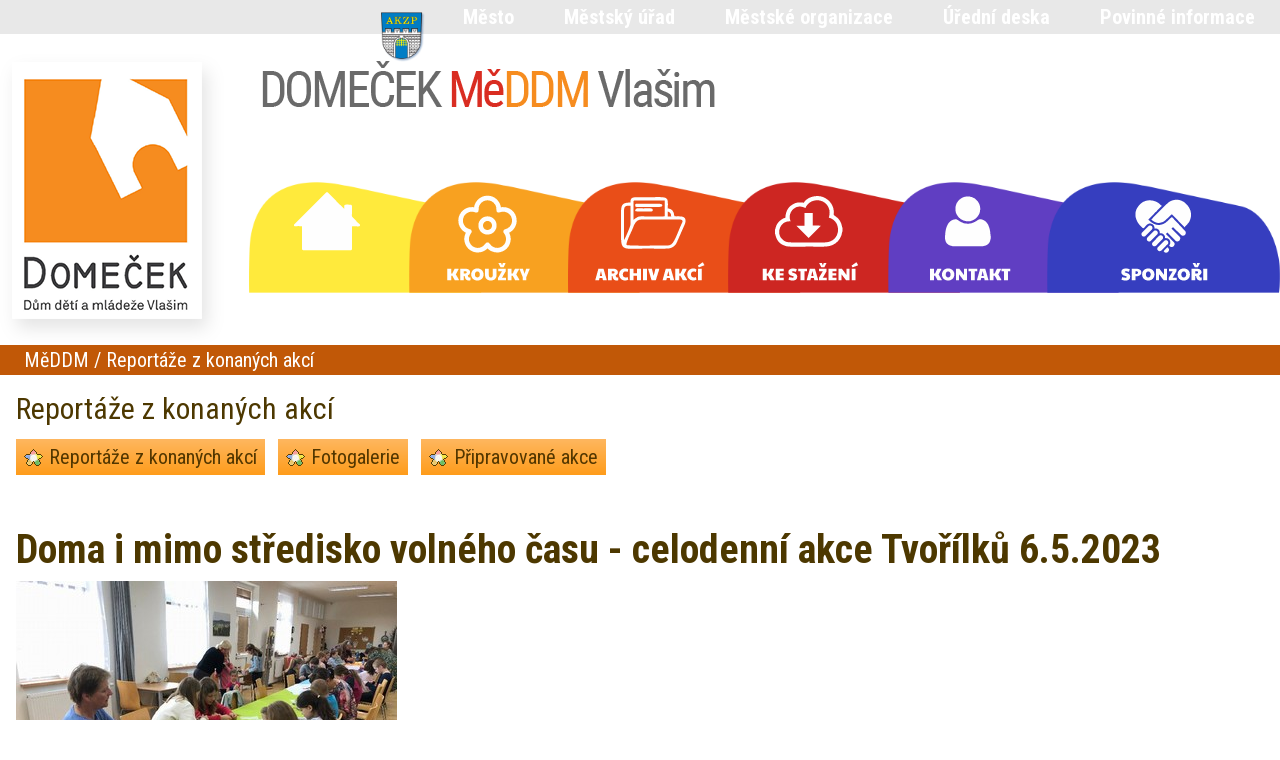

--- FILE ---
content_type: text/html
request_url: https://www.mddmvlasim.cz/dokumenty/doma-i-mimo-stredisko-volneho-casu-celodenni-ak
body_size: 5188
content:
<!DOCTYPE html PUBLIC "-//W3C//DTD XHTML 1.0 Transitional//EN" "http://www.w3.org/TR/xhtml1/DTD/xhtml1-transitional.dtd">
<html xmlns="http://www.w3.org/1999/xhtml" xml:lang="cs" lang="cs">
<head>
	<meta http-equiv="Content-Type" content="text/html; charset=windows-1250"/>
    <meta name="viewport" content="width=device-width, initial-scale=1" />
	<title>Doma i mimo středisko volného času - celodenní akce Tvořílků 6.5.2023 -   Domeček MěDDM Vlašim - oficiální stránky</title>
	<link href="/css/main_page_19.css?v=14.0.93" rel="stylesheet" type="text/css" media="all"/>
	<link href="/css/top_lista.css?t=0.1" rel="stylesheet" type="text/css" media="all"/>
	<link href="/css/main_print.css?p=0.0.1" rel="stylesheet" type="text/css" media="print"/>
    <script src="/javascript/jquery-1.9.1.min.js" type="text/javascript" ></script>
    <link rel="stylesheet" href="/fancybox/jquery.fancybox.css?v=2" type="text/css" media="screen" />
	<script type="text/javascript" src="/fancybox/jquery.fancybox.pack.js?v=2"></script>
	<script src="/javascript/jqFunction.js?v=1.94" type="text/javascript" ></script>
	<script src="/javascript/functions.js?v=1.53" type="text/javascript" ></script>
    <script src="/javascript/jqFmddm.js?d=0.0.4" type="text/javascript" ></script>
	<script src="/javascript/bjqs-1.3.min.js" type="text/javascript" ></script>
	<meta name="Author" content="CMS, Graphics, Code &amp; CSS: ANAWEb - vše pro Vaší prezentaci nejen na internetu - http://www.anawe.cz"/>
	<meta name="Keywords" content="Život ve městě Vlašim"/>
	<meta name="Description" content="Vedoucí klubů umělecké gramotnosti – Tvořílků, naplánovali pro děti, navštěvující tyto kluby, celodenní tvořivé aktivity. Za pomoci paní Jany Janatkové, která organizačně akci zajistila, jsme měli naplánováno drátkování, korálkování, šití a keramiku.  První a druhá část tvoření probíhala ve Spolkovém domě v Pravoníně, kde pod vedením paní Blanky Myškové probíhalo drátkování a korálkování. Zúčastnilo se 30 dětí a 14 dospělých doprovodů. Na podobné tvoření jsme si v klubu netroufli, ale zjistili jsme, že za pomoci vhodně zvolených materiálů a pod odborným vedením, dokázaly děti vytvořit neuvěřitelné věci. Práce je bavila a čas utíkal jako voda. Děti, ale i dospěláci, si vyrobili spoustu pěkných věcí - srdíčka, kytičky, náramky a jiné. Vše vidíte na fotografiích (sachypravonin.rajce.idnes.cz/Doma_i_mimo_stredisko_volneho_casu_-_workshop_-_klub_umelecke_gramotnosti_6.5.2023/). "/>
	<meta name="robots" content="index,follow" />
    <meta name="Content-language" content="cs" />
    <meta name="language" content="cs" />
    <link rel="shortcut icon" href="/favicon_19.ico" />
<meta property="og:type" content="article" />
<meta property="og:title" content="Doma i mimo středisko volného času - celodenní akce Tvořílků 6.5.2023" />
<meta property="og:description" content="Vedoucí klubů umělecké gramotnosti – Tvořílků, naplánovali pro děti, navštěvující tyto kluby, celodenní tvořivé aktivity. Za pomoci paní Jany Janatkové, která organizačně akci zajistila, jsme měli naplánováno drátkování, korálkování, šití a keramiku.  První a druhá část tvoření probíhala ve Spolkovém domě v Pravoníně, kde pod vedením paní Blanky Myškové probíhalo drátkování a korálkování. Zúčastnilo se 30 dětí a 14 dospělých doprovodů. Na podobné tvoření jsme si v klubu netroufli, ale zjistili jsme, že za pomoci vhodně zvolených materiálů a pod odborným vedením, dokázaly děti vytvořit neuvěřitelné věci. Práce je bavila a čas utíkal jako voda. Děti, ale i dospěláci, si vyrobili spoustu pěkných věcí - srdíčka, kytičky, náramky a jiné. Vše vidíte na fotografiích (sachypravonin.rajce.idnes.cz/Doma_i_mimo_stredisko_volneho_casu_-_workshop_-_klub_umelecke_gramotnosti_6.5.2023/). " />
<meta property="og:image" content="https://Mesto-Vlasim.cz/data/USR_077_DEFAULT/IMG_7625(3).jpg" />
<meta property="og:url" content="https://Mesto-Vlasim.cz/dokumenty/doma-i-mimo-stredisko-volneho-casu-celodenni-ak" />
<meta name="testif"></head>
<body    class="  myBody  web_19 NHP">
<div id="obal" class="">
<div id="infoWin"></div><div id="topLista">
<ul>
<li><a href="https://www.mesto-vlasim.cz/mesto/" title="Město" ><span>Město</span></a></li>
<li><a href="https://www.mesto-vlasim.cz/mestsky-urad/" title="Městský úřad" ><span>Městský úřad</span></a></li>
<li><a href="https://www.mesto-vlasim.cz/mestske-organizace/" title="Městské organizace" ><span>Městské organizace</span></a></li>
<li><a href="https://www.mesto-vlasim.cz/uredni-deska/"  title="Úřední deska" ><span>Úřední deska</span></a></li>
<li><a href="https://www.mesto-vlasim.cz/povinne-informace/"  title="Povinné informace" ><span>Povinné informace</span></a></li>
</ul>
</div>

<div id="body2">
<div id="skipMenu"><a href="#contentP">Přeskočit na obsah</a></div><div id="ContainerC" class="vlasim_15   ">
<div id="domecky"><div class="BgGradient"></div></div>
<div id="Container" class="NHP menu_1832">
<div id="topBanner">
	<div id="logoC"><a href="/meddm" title="Domeček MěDDM Vlašim" accesskey="0"><span>Domeček MěDDM Vlašim</span></a></div>
<div id="hidenavig"><span></span><span></span><span></span></div>
<div id="topNavigC" class="hidenav" role="navigation" aria-label="Hlavička navigace"><div id="topNavig"><ul>
<li class="li_1   " ><a href="/" class="menu_1710" title="MěDDM" ><span>MěDDM</span></a></li>
<li class="li_2   " ><a href="/zajmove-krouzky/" class="menu_1820" title="Zájmové kroužky" ><span>Kroužky</span></a><ul>
<li ><a href="/rozvrhy-krouzku/" class="menu_2218" title="Rozvrhy kroužků" ><span>Rozvrhy kroužků</span></a></li>
<li class="posledni" ><a href="/seznam-a-vyhledavani/" class="menu_2219" title="Seznam kroužků" ><span>Seznam kroužků</span></a></li>
</ul>
</li>
<li class="li_3   " ><a href="/archiv-akci/" class="menu_5781" title="Archiv akcí" ><span>Archiv akcí</span></a><ul>
<li ><a href="/dokumenty/" class="menu_5784" title="Reportáže z konaných akcí" ><span>Reportáže z konaných akcí</span></a></li>
<li ><a href="/fotogalerie-21/" class="menu_5787" title="Fotogalerie" ><span>Fotogalerie</span></a></li>
<li class="posledni" ><a href="/chystame-pro-vas/" class="menu_5785" title="Připravované akce" ><span>Připravované akce</span></a></li>
</ul>
</li>
<li class="li_4   " ><a href="/dokumenty-1/" class="menu_2226" title="Dokumenty" ><span>Ke stažení</span></a></li>
<li class="li_5   " ><a href="/kontakt-1/" class="menu_1831" title="Kontakt" ><span>Kontakt</span></a><ul>
<li ><a href="/odkazy-8/" class="menu_1833" title="O nás" ><span>O nás</span></a></li>
<li class="posledni" ><a href="/kontakty-29/" class="menu_5780" title="kontakty" ><span>kontakty</span></a></li>
</ul>
</li>
<li class="li_6  posledni " ><a href="/sponzori/" class="menu_2245" title="Sponzoři" ><span>Sponzoři</span></a></li>
</ul>
</div></div>
</div>
<div id="centerC" role="main">
<div class="imageGallery">
</div>
<div id="contentC"  >
<a name="contentP" id="contentP"></a><div id="actPathC"><div id="actPath"><span class="cesnad">Reportáže z konaných akcí</span><div id="actualPathInner"><a href="/" class="menu_1710" title="MěDDM" ><span>MěDDM</span></a>
 / <a href="/dokumenty/" class="menu_1832" title="Reportáže z konaných akcí" ><span>Reportáže z konaných akcí</span></a>
</div></div></div>
<div id="content">
<div class="menuText"><div class="subjImg"></div><div ><p><a class="rozcestnik" href="/dokumenty/" title="Reportáže z konaných akcí"><span>Reportáže z konaných akcí</span></a> <a class="rozcestnik" href="/fotogalerie-21/" title="Fotogalerie"><span>Fotogalerie</span></a> <a class="rozcestnik" href="/chystame-pro-vas/" title="Připravované akce"><span>Připravované akce</span></a></p>
<p>&nbsp;</p></div></div><div class="content " id="section_1832">
<div id="recDetail">
<h1>Doma i mimo středisko volného času - celodenní akce Tvořílků 6.5.2023</h1>
<div class="anot"><a href="/data/USR_077_DEFAULT/IMG_7625(3).jpg"  title="Doma i mimo středisko volného času - celodenní akce Tvořílků 6.5.2023" class="fancyimg2" rel="gal_45101"  ><img src="/data/USR_077_DEFAULT/small_IMG_7625(3).jpg"  alt="Doma i mimo středisko volného času - celodenní akce Tvořílků 6.5.2023" loading="lazy" /></a><p style="text-align:justify"><strong>Vedoucí klubů umělecké gramotnosti – Tvořílků, naplánovali pro děti, navštěvující tyto kluby, celodenní tvořivé aktivity. Za pomoci paní Jany Janatkové, která organizačně akci zajistila, jsme měli naplánováno drátkování, korálkování, šití a keramiku.</strong></p>

<p style="text-align:justify"><strong>První a druhá část tvoření probíhala ve Spolkovém domě v Pravoníně, kde pod vedením paní Blanky Myškové probíhalo drátkování a korálkování. Zúčastnilo se 30 dětí a 14 dospělých doprovodů. Na podobné tvoření jsme si v klubu netroufli, ale zjistili jsme, že za pomoci vhodně zvolených materiálů a pod odborným vedením, dokázaly děti vytvořit neuvěřitelné věci. Práce je bavila a čas utíkal jako voda. Děti, ale i dospěláci, si vyrobili spoustu pěkných věcí - srdíčka, kytičky, náramky a jiné. Vše vidíte na fotografiích (</strong><a href="https://sachypravonin.rajce.idnes.cz/Doma_i_mimo_stredisko_volneho_casu_-_workshop_-_klub_umelecke_gramotnosti_6.5.2023/"><b>sachypravonin.rajce.idnes.cz/Doma_i_mimo_stredisko_volneho_casu_-_workshop_-_klub_umelecke_gramotnosti_6.5.2023/</b></a><strong>).</strong></p>
<div class="clearFloat"></div></div>
<div class="text"><p style="text-align:justify"><strong>Kolem poledne pro nás přijel autobus a my se přesunuli do Louňovic pod Blaníkem, kde jsme poobědvali (rajská omáčka s těstovinami a malinovka) a pak jsme se přesunuli do Integrovaného centra sociálních služeb v Odlochovicích, zde jsme měli domluveno další tvoření. Po příjezdu následovalo rozdělení do tří skupin, kdy ta první šla na prohlídku velice krásného parku a navštívila místní kavárničku. Druhá skupina pracovala v šicí dílně, kde se dětem věnovaly dvě vedoucí a vyrobily s nimi pro každého dva medvídky a záložky z kanavy a bavlnek. Také si mnoho z nás nakoupilo v místní dílničce spoustu dárků domů. Třetí skupina pracovala v keramické dílně, i zde se jim věnovaly dvě vedoucí. Děti si tady vykrájely různé tvary (zvířátka, srdíčka, květiny ...), které potom dotvořily různými přízdobami. Tyto výrobky jsme museli v Odlochovicích ponechat k usušení a vypálení v pecích a asi za měsíc si je přivezeme (fotografie dodáme na rajče). I v této dílničce si mnozí zakoupili nabízené výrobky. Poté se skupiny dále prostřídaly, takže každá skupina prošla všemi třemi aktivitami.</strong></p>

<p style="text-align:justify"><strong>V Odlochovicích se nám moc líbilo. Mají tam všude vzorně uklizeno, čisto a útulno. V kavárničce si téměř každý dával zmrzlinový pohár, ale i jiné pamlsky a dortíky. Obsluhují zde klienti zařízení a všichni na nás byli hodní a velice pěkně se o nás postarali. Děkuji touto cestou paní Slavíkové, která se nám po celou dobu návštěvy věnovala a seznámila nás s tímto zařízením, kde je 144 klientů. Dělají tady velice záslužnou práci. Mají zde klienty od 3 let věku a mnohým je hodně přes sedmdesát let. Při prohlídce parku jsme jich mnoho potkali, byli velice srdeční.</strong></p>

<p style="text-align:justify"><strong>Nezaznamenala jsem žádnou výtku, všem se celodenní program Tvořílků líbil, moc jsme si to užili. I počasí nám přálo. Děkuji paní Janě Janatkové za přípravu akce, děkuji i vedoucím klubů tvořivé gramotnosti za nápad tuto akci uspořádat a za dozor po celý den.</strong></p>

<p style="text-align:justify"><strong>Marie Filipová</strong></p>

</div>

<div class="date">publikováno 9.5.2023</div>
<div class="socBarC">
<div class="addthis_default_style addthis_20x20_style addthis_toolbox addthis_default_style">
<a class="addthis_button_facebook at300b"></a>
<a class="addthis_button_twitter at300b"></a>
<a class="addthis_button_email at300m"></a>
<a class="addthis_button_pinterest_share at300m"></a>
<a class="addthis_button_compact at300m"></a>
<a class="addthis_counter addthis_bubble_style"></a>
</div>
<script type="text/javascript" src="https://s7.addthis.com/js/250/addthis_widget.js#pubid=ra-4f17d2d1573dd3c7"></script>
</div>




</div>

</div>
</div>
</div>
</div>
	<div id="bottomC" role="contentinfo">
	<div id="bottom">
<div class="sloupec">
	<div id="copyright"><span id="kolin">2013-2026 Město Vlašim</span></div>
	<div id="copyright2"><span id="anawe">vytvořilo <a href="http://www.anawe.cz" title="Anawe - vše pro Vaší prezentaci nejen na internetu">Anawe</a></span></div>
</div><div class="sloupec">
	<div id="bottomNavig" role="navigation" aria-label="Paticka navigace" class=" navigB"><ul>
<li class="li_1   " ><a href="/" class="menu_1710" title="MěDDM" ><span>MěDDM</span></a></li>
<li class="li_2   " ><a href="/zajmove-krouzky/" class="menu_1820" title="Zájmové kroužky" ><span>Kroužky</span></a></li>
<li class="li_3   " ><a href="/archiv-akci/" class="menu_5781" title="Archiv akcí" ><span>Archiv akcí</span></a></li>
<li class="li_4   " ><a href="/dokumenty-1/" class="menu_2226" title="Dokumenty" ><span>Ke stažení</span></a></li>
<li class="li_5   " ><a href="/kontakt-1/" class="menu_1831" title="Kontakt" ><span>Kontakt</span></a></li>
<li class="li_6   " ><a href="/sponzori/" class="menu_2245" title="Sponzoři" ><span>Sponzoři</span></a></li>
<li class="li_7  posledni " ><a href="/pristupnost/" class="menu_6852" title="Přístupnost" ><span>Přístupnost</span></a></li>
</ul>
</div></div><div class="sloupec"><ul>
	<li>
	<h5>Kontakt</h5>
	</li>
	<li>Radnická 121</li>
	<li>258 01 Vlašim</li>
	<li>Telefon:</li>
	<li>317 842 399</li>
	<li>724 148 443</li>
	<li>mddm@mddmvlasim.cz</li>
</ul>
</div><div class="sloupec"><h5>Podpora</h5>

<p>Podpora z fondu hejtmanky Středočeského kraje</p>

<p>Za rok 2020 nám byly poskytnuty dotace z Fondu hejtmanky našemu Domečku</p>

<p><a class="vice" href="/dotace/" title="DOTACE">VÍCE</a></p>
</div>
	<div class="clearFloat"></div>	</div></div>
	</div></div>
</div>
</div>
</body></html>


--- FILE ---
content_type: text/css
request_url: https://www.mddmvlasim.cz/css/main_page_19.css?v=14.0.93
body_size: 7359
content:
 @import url('https://fonts.googleapis.com/css2?family=Roboto+Condensed:ital,wght@0,300;0,400;0,700;1,300;1,400;1,700&display=swap');
/*------------------------------MAIN-------------------------- */
html{height: 100%;}
body {
	font-family: 'Roboto Condensed', sans-serif;
	color: #4D3800;
	background-color: #fff;
	font-size: 100%;
	height: 100%;
	text-align: left;
	margin: 0px;
	padding: 0px;	

}
body.myBody{
	text-align: left;
	min-width:320px;
}
table{
	font-size: 100%;
}
td,th {
	color: inherit;
	font-family: inherit;
	margin: 0px;
	padding: 0px;
}
th {
	font-weight: bold;
}
form{
	display:inline;
}
textarea, select{
	font-family : inherit;
	font-size: 1rem;
	border:1px solid #5389C7;
 }
 
fieldset{
	padding: 1rem;
	color: #4d4d4d;
	border:1px solid #5389C7;
}
legend {color:#fff;background-color:#5389C7;padding:2px 4px;}
ul{
	margin: 0px;
	padding: 0px;
	margin-left: 20px;
	margin-top: 5px;
	margin-bottom: 5px;
	
}
li {
	padding: 0px;
	margin: 0px;
}
p {
	margin: 0em;
	padding: 0em;
	margin-top: 5px;
	padding-right: 5px;	
}
img {
	border: 0px; 
	padding: 0px; 
	margin: 0px;
}
/* --------------- Odkaz ----------------------- */
a:link, a {
 	color: #9E4700;  
 	text-decoration:underline;
}
a:visited{color:#9E4700;}
 
a:hover, a:active, a:focus  {
	color:#D15E00; text-decoration: none;
}
/* ------------------ nadpisy ------------------ */
h1,h2,h3,h4,h5,h6{
	padding:0px;
	margin:0px;
}

h1 {
	color: inherit; 
	font-size: 2em; 
	padding:8px;
}

h2 {
	color: inherit;
	font-size: 1.6em;
	font-weight: normal;
	margin: 10px 0 10px 0;
	padding: 0px;   
}

h3 {
	color: inherit;
	font-size: 1.3em;	
	font-weight: normal;
	margin: 10px 0 10px 0;
	padding: 0;	
  }

h4 {
	font-size: 1.2em;
	color: inherit;
	font-weight: normal;
	padding:2px 0.5em 2px 0em;
	margin: 10px 0px 5px 0;
}

h5 {
	margin-top:10px;
}
/* ------------------TRIK CASCADES-------------------- */
.clearFloat{
	clear:both;
}
.posledni {border:none !important;}
.errMsg{
	display: block;
	vertical-align: middle;
	padding: 2px;
	padding-left: 25px;
	padding-top: 3px;
	min-height: 17px;
	_height: 17px;
	border: 1px solid #ffab3d;	
	color:#ffab3d;
	font-weight: bold;
}
.infoMsg{
	display: block;
	vertical-align: middle;
	padding: 2px;
	padding-left: 25px;
	padding-top: 3px;
	min-height: 17px;
	border: 1px solid #EFA038;	
	color:#EFA038;
	font-weight: bold;
}
.fileSize{
	float: left;
	height: 17px;
	padding-top: 3px;
	padding-right: 10px;
}
.hide{
	display: none;
}
.noborder {
	border: 0em;
}
.pageNumbersC{
	padding: 2px;
	/*! border: 1px solid #EBEBEB; */	
	min-height: 15px;
	margin:20px 0 0;
	position: relative;
	z-index: 5;
}
.pageNumbers{
	display: flex;
	justify-content: center;
	flex-wrap:wrap;
}
.pageNumbers a,.pageNumbers b{margin: 0 6px;}
/* --------------------------- datova tabulka -------------------------- */
.datatable {
	background: transparent;
	border-collapse:collapse;
}
.datatable td, .datatable th {padding:5px 5px;}
.datatable tr.suda td, .datatable tr.suda th {background-color:#ffefcd;}
/* ---------------------------formulare----------------------- */ 
.inputTextSmall {
	width: 75px;
	border: 1px solid #15a39d;
}
.inputText {
	width: 300px;
	border: 1px solid #5389C7;
}
.inputText2 {
	width: 300px;
	border: 1px solid #5389C7;
}
.inputSelect {
	width: 300px;
	border: 1px solid #5389C7;
}
.inputTextarea {
	width: 300px;
	height: 150px;
	border: 1px solid #5389C7;
}
.inputTextarea2 {
	width: 300px;
	height: 100px;
	border: 1px solid #5389C7;
}
.inputSubmit {color:#FFF;background-color:#0a3e66; border: 1px solid #0a3e66;margin-left: 5px;cursor:pointer;}
.inputSubmit:hover {background-color:#5389C7;border: 1px solid #5389C7;}
/* --------------------------- odsazovani -------------------------- */
.odsadZleva{
	padding: 0em 0em 0em 1em;
}

/*--HLAVNI--*/
html{}
body.myBody{font-size:1.25rem;}
#obal{}
#infoWin{}
/* background:url(/images/minilogo20a.png?v=1) no-repeat; */
#obal #topLista{background:#e8e8e8;width: auto;margin: 0 0 1em;text-align: left;padding: 5px 0;height: auto;}
#obal #topLista ul{width: 100%;max-width: 1600px;margin: 0 auto;padding: 0 10px;box-sizing: border-box;list-style:none;display:flex;justify-content:flex-end;}
#obal #topLista ul li{position:relative;}
#obal #topLista ul li:first-child:before{content:'';background:url(/images/minilogo20a.png?v=1) no-repeat;background-size:contain;display:block;width:45px;height:50px;position:absolute;top:30%;right:calc(100% + 45px/2);}
#obal #topLista ul li + li{margin-left:1em;}
#obal #topLista li :is(a,a:hover,a:focus){color: #000;padding: 0;font-weight: inherit;background:transparent;}
#obal #topLista li :is(a:hover,a:focus){color:#3A70B6}
#body2{}
#ContainerC{}
#domecky{}
#domecky .BgGradient{}
html,body.myBody,#obal,#body2,#ContainerC{width:100%;height:100%;}
#Container{min-height: 100%;display: grid;grid-template-columns: 100%;grid-template-rows: auto 1fr auto}
#topBanner,#contentC,#bottom{width:100%;max-width:1600px;margin:0 auto;}
#topBanner{grid-column: 1/2;grid-row: 1/2;display: grid;grid-template-columns: 224px 1fr 1fr;grid-template-rows: 1fr 1fr 50px;z-index:3;}
#topBanner.nevejde{grid-template-rows: 1fr 1fr;}
#centerC{grid-column: 1/2;grid-row: 2/3;}
#bottomC{grid-column: 1/2;grid-row: 3/4;}

/*--HLAVICKA--*/
#topBanner:before{content:'';background: url(/images/mddmvlasim/top-titulek.png) no-repeat;background-size:contain;width:453px;height:46px;display:block;grid-column:2/3;grid-row:1/2;place-self: start center;margin:7px 0 0;}

#logoC,#logoC h1,#logoC a{width:224px;height:291px;}
#logoC{background: url(/images/mddmvlasim/logo.png) no-repeat;background-size:contain;grid-column: 1/2;grid-row: 1/4;}
#topBanner.nevejde #logoC{grid-row: 1/3;}
#logoC h1{margin:0;padding:0;}
#logoC a{display: block;}
#logoC span{position: absolute; left: -10000px; border: 0px;}

#hidenavig{display:none;}

#topNavigC{grid-column: 2/4;grid-row: 1/3;place-self: end stretch;max-width: 1376px;}
#topNavig{}
#topNavig > ul{margin: 0;list-style: none;display:inline-flex;color: #fff;}
#topBanner.vejde #topNavig > ul{display: flex;/*justify-content: space-evenly;*/padding:0 0 2px 25px;}
#topNavig ul li{position:relative;font-size:1.56rem;}

#topBanner:not(.nevejde) #topNavig > ul > li.li_1{background-image:url(/images/mddmvlasim/001_zalozka.png);}
#topBanner:not(.nevejde) #topNavig > ul > li.li_2{background-image:url(/images/mddmvlasim/002_zalozka.png);}
#topBanner:not(.nevejde) #topNavig > ul > li.li_3{background-image:url(/images/mddmvlasim/003_zalozka.png);}
#topBanner:not(.nevejde) #topNavig > ul > li.li_4{background-image:url(/images/mddmvlasim/004_zalozka.png);}
#topBanner:not(.nevejde) #topNavig > ul > li.li_5{background-image:url(/images/mddmvlasim/005_zalozka.png);}
#topBanner:not(.nevejde) #topNavig > ul > li.li_6{background-image:url(/images/mddmvlasim/006_zalozka.png);}
#topBanner:not(.nevejde) #topNavig > ul > li.li_7{background-image:url(/images/mddmvlasim/007_zalozka.png);}
#topBanner:not(.nevejde) #topNavig > ul > li.li_8{background-image:url(/images/mddmvlasim/008_zalozka.png);}
#topBanner:not(.nevejde) #topNavig > ul > li{background-size:contain;background-position: left bottom;background-repeat:no-repeat;max-height:138px;max-width:286px;width:100%;aspect-ratio: 143/69;}
/*
#topBanner:not(.nevejde) #topNavig > ul > li.li_1 {background: #ffee3e;background: linear-gradient(180deg, #ffee3e 0%, #fdcd2a 100%);}
#topBanner:not(.nevejde) #topNavig > ul > li.li_2 {background: #fcba24;background: linear-gradient(180deg, #fcba24 0%, #f16e17 100%);}
#topBanner:not(.nevejde) #topNavig > ul > li.li_3 {background: #ed5516;background: linear-gradient(180deg, #ed5516 0%, #de371e 100%);}
#topBanner:not(.nevejde) #topNavig > ul > li.li_4 {background: #d62a24;background: linear-gradient(180deg, #d62a24 0%, #bf1f20 100%);}
#topBanner:not(.nevejde) #topNavig > ul > li.li_5 {background: #633dbe;background: linear-gradient(180deg, #633dbe 0%, #5b40cb 100%);}
#topBanner:not(.nevejde) #topNavig > ul > li.li_6 {background: #403fc4;background: linear-gradient(180deg, #403fc4 0%, #253cb7 100%);}
#topBanner:not(.nevejde) #topNavig > ul > li.li_7 {background: #b61a1f;background: linear-gradient(180deg, #b61a1f 0%, #cf3168 100%);}
#topBanner:not(.nevejde) #topNavig > ul > li.li_8 {background: #da3e8f;background: linear-gradient(180deg, #da3e8f 0%, #ba48ad 100%);}
#topBanner:not(.nevejde) #topNavig > ul > li {height:138px;width:286px;border-radius: 38% 100% 4% 0% / 90% 100% 27% 0%;}
*/

#topBanner:not(.nevejde) #topNavig > ul > li a{flex-direction: column;height:100%;}
#topBanner:not(.nevejde) #topNavig > ul > li > a span{display:none;}
#topBanner:not(.nevejde) #topNavig > ul > li:nth-child(-n+6) > a:before{content:'';--WH:113px;height: var(--WH);width: var(--WH);background-size: contain !important;background-position: center !important;}
#topBanner:not(.nevejde) #topNavig > ul > li:not(:first-child){margin-left:-73px;}
#topBanner:not(.nevejde) #topNavig > ul > li:not(:last-child) > a{padding-right:73px;}
#topBanner:not(.nevejde) #topNavig > ul > li.li_1 > a:before{background:url(/images/mddmvlasim/001.svg) no-repeat;}
#topBanner:not(.nevejde) #topNavig > ul > li.li_2 > a:before{background:url(/images/mddmvlasim/002.svg) no-repeat;}
#topBanner:not(.nevejde) #topNavig > ul > li.li_3 > a:before{background:url(/images/mddmvlasim/003.svg) no-repeat;}
#topBanner:not(.nevejde) #topNavig > ul > li.li_4 > a:before{background:url(/images/mddmvlasim/004.svg) no-repeat;}
#topBanner:not(.nevejde) #topNavig > ul > li.li_5 > a:before{background:url(/images/mddmvlasim/005.svg) no-repeat;}
#topBanner:not(.nevejde) #topNavig > ul > li.li_6 > a:before{background:url(/images/mddmvlasim/006.svg) no-repeat;}

#topNavig > ul > li a{text-decoration: none;color: inherit;padding: /*1.5rem*/ 0 /*2rem*/;display: flex;justify-content: center;align-items: center;box-sizing: border-box;text-align: center;font-weight: normal;}/*max-width: 180px;*/
#topNavig > ul > li.actual > a,#topNavig > ul > li:hover > a,#topNavig > ul > li > a:active,#topNavig > ul > li > a:focus{}

#topNavig ul ul{--sirka:250px;display:none;margin: 0;list-style: none;position:absolute;top:100%;left:0;right:0;flex-direction: column;justify-content: flex-start;padding:4px 0;box-sizing: border-box;width:var(--sirka);margin-left:calc((100% - var(--sirka) - 73px)/2);}
#topNavig ul li:hover ul{display:flex;}
#topNavig ul ul li{font-size:1rem}

#topNavig ul li.li_1 ul{background: rgba(255,238,62,0.85);color:#606060;}
#topNavig ul li.li_2 ul{background: rgba(252,186,36,0.85);color:#fff;}
#topNavig ul li.li_3 ul{background: rgba(237,85,22,0.85);color:#fff}
#topNavig ul li.li_4 ul{background: rgba(214,42,36,0.85);color:#fff}
#topNavig ul li.li_5 ul{background: rgba(99,61,190,0.85);color:#fff}
#topNavig ul li.li_6 ul{background: rgba(64,63,196,0.85);color:#fff}
#topNavig ul li.li_7 ul{background: rgba(182,26,31,0.85);color:#fff}
#topNavig ul li.li_8 ul{background: rgba(218,62,143,0.85);color:#fff}

#topNavig ul ul li a{background: transparent;padding: 3px 6px;margin: 3px 0;box-sizing: border-box;font-size:1.3em;}
#topNavig > ul > li > ul > li.actual > a,#topNavig > ul > li > ul > li:hover > a,#topNavig > ul > li > ul > li > a:active,#topNavig > ul > li > ul > li > a:focus{}
#topNavig > ul > li.li_5 ul,#topNavig > ul > li.li_5:hover ul{display:none;}

/*mensi hlavicka*/
#topBanner.nevejde :where(#logoC, #logoC h1, #logoC a){width: 118px;height: 151px;}

#topBanner.nevejde #hidenavig{grid-column:3/4;grid-row:2/3;place-self:center end;--vyska:24px;--vyskaCarky:4px;margin:0 25px 0 0;}
#topBanner.nevejde #hidenavig,#topBanner.nevejde #hidenavig span {display: inline-block;transition: all .4s;box-sizing: border-box;}
#topBanner.nevejde #hidenavig {position: relative;width: 50px;height: var(--vyska);background: none;border: none;appearance: none;cursor: pointer;}
#topBanner.nevejde #hidenavig span {position: absolute;left: 0;width: 100%;height: var(--vyskaCarky);background-color: #000;border-radius: 4px;}
#topBanner.nevejde #hidenavig span:nth-of-type(1) {top: 0;}
#topBanner.nevejde #hidenavig span:nth-of-type(2) {top: calc((var(--vyska) - var(--vyskaCarky))/2);}
#topBanner.nevejde #hidenavig span:nth-of-type(3) {bottom: 0;}
#topBanner.nevejde #hidenavig.active span{background:#d92d22}
#topBanner.nevejde #hidenavig.active span:nth-of-type(1) {transform: translateY(calc((var(--vyska) - var(--vyskaCarky))/2)) rotate(-45deg);}
#topBanner.nevejde #hidenavig.active span:nth-of-type(2) {opacity: 0;}
#topBanner.nevejde #hidenavig.active span:nth-of-type(3) {transform: translateY(calc((0px - var(--vyska) + var(--vyskaCarky))/2)) rotate(45deg);}

#topBanner.nevejde #topNavigC{grid-row: 2/3;place-self: start stretch;}
#topBanner.nevejde #topNavig{position:relative;}
#topBanner.nevejde #topNavigC:not(.hidenav) #topNavig ul{display:flex;}
#topBanner.nevejde #topNavig ul{display:none;flex-direction:column;position:absolute;top:0;right:0;color:#000;margin: 0;margin-top:59px;min-width:310px;background:#fff;padding:8px 15px 8px;box-sizing: border-box;box-shadow: -2px 2px 7px -3px #000;border: 1px solid #ddd;z-index:222;}
#topBanner.nevejde #topNavig > ul > li{margin:0 0 4px 0;}
#topBanner.nevejde #topNavig > ul > li a{text-align: right;align-items: flex-end;justify-content: flex-end;padding: 0;}
#topBanner.nevejde #topNavig ul ul{display:none !important;}


/*--CESTA--*/
#actPathC{padding-left:16px;padding-right:16px;}
#actPath{display: flex;flex-direction: column;}
#actPath .cesnad{padding: 8px 0;margin-top:8px;font-size:1.5em;}
#actualPathInner{order: -1;background: #C15807;color: #fff;padding: 3px 8px;box-sizing: border-box;position:relative;}
#actualPathInner a{color: inherit;text-decoration: none;}
#actualPathInner a:hover{text-decoration:underline;}
#actualPathInner span{}


/*--OBSAH--*/
#content{padding:0 16px 1em;box-sizing:border-box;}
#content :where(h1,h2,h3,h4,h5,h6,p) img{margin-bottom:1rem;max-width:100%;height:auto !important;}
#content :where(h1,h2,h3,h4,h5,h6,p) img[style*="float: right"]{margin-left:1rem;}
#content :where(h1,h2,h3,h4,h5,h6,p) img[style*="float: left"]{margin-right:1rem;}
#recDetail{margin-top:0.7em;}
#recDetail h1{padding-left:0;padding-right:0;}

.Fot-Gal{display: grid;grid-template-columns: repeat(auto-fill, minmax(300px, 1fr));column-gap: 1em;row-gap:2em;}
.Fot-Gal .clanek{border: 1px solid #eaeaea;padding: 4px 9px;box-sizing: border-box;border-radius: 5px;transition: all ease-in-out 0.4s;}
.Fot-Gal .clanek:hover{border-color:#F36D03;}
.Fot-Gal .anotx.fotoList{display: flex;flex-wrap: wrap;gap: 10px;height: 100%;justify-content: flex-start;}
.Fot-Gal .anotx.fotoList h4{flex-grow: 2;flex-basis: 100%;margin: 0;padding: 0;min-height: calc(1.2em*2);max-height: calc(1.2em*2);overflow: hidden;}
.Fot-Gal .anotx.fotoList h4 a{}
.Fot-Gal .anotx.fotoList h4 ~ a,.Fot-Gal .anotx.fotoList h4 ~ img{flex-grow: 1;flex-basis: calc(100%/3 - 10px);aspect-ratio: 3/1;}
.Fot-Gal .anotx.fotoList img{width: 100%;max-height: 110px;object-fit: cover;}
.Fot-Gal .clearFloat{flex-grow: 2;flex-basis: 100%;margin: auto 0 0;clear: none;font-size: 0.8em;}

#content .fotoDet{display: grid;grid-template-columns: repeat(auto-fill, minmax(260px, 1fr));column-gap: 1em;row-gap:1em;margin-top:22px;}
#content .fotoDet .photogaleryFoto{width: 100%;overflow: hidden;border-radius: 10px;transition: all ease-in-out 0.4s;}
#content .fotoDet .photogaleryFoto:hover{box-shadow: 0 10px 9px -3px #5e5e5e;transform: translate(0, -10px);}
#content .fotoDet .photogaleryFoto a img{width: 100%;height: 100%;object-fit: cover;object-position: center;max-height: 200px;}

.aktu-list{display: grid;grid-template-columns: repeat(auto-fill, minmax(250px, 1fr));column-gap: 1em;row-gap:3em;}
.aktu-list .clanek.txt{position:relative;}
.aktu-list .clanek.txt:after{content:"";position:absolute;bottom:0;width: 100%;height: 35px;background: rgb(255,255,255);background: linear-gradient(180deg, rgba(255,255,255,0) 0%, rgba(255,255,255,1) 100%);}
.aktu-list .clanek.txt .anot{display:grid;max-height: 555px;overflow: hidden;grid-template-rows: 222px calc(1.2em*3) auto;grid-gap: 1em;}
.aktu-list .clanek.txt .anot h4{margin: 0;grid-column: 1/2;grid-row: 2/3;padding: 0;overflow: hidden;line-height: 1em;}
.aktu-list .clanek.txt .anot h4 a{height: calc(1em*2);overflow: hidden;display: block;}
.aktu-list .clanek.txt .anot .anotace{grid-column: 1/2;grid-row: 3/4;}
.aktu-list .clanek.txt .anot .obrazek{margin: 0;width:100%;grid-column: 1/2;grid-row: 1/2;}
.aktu-list .clanek.txt .anot .obrazek.neni{background:url(/images/mddmvlasim/picture-no.png)no-repeat;background-size: contain;background-position: center;filter: grayscale(50%);}
.aktu-list .clanek.txt .anot .obrazek.neni a{display: block;width: 100%;height: 100%;}
.aktu-list .clanek.txt .anot .obrazek img{width: 100%;height: 100%;display: block;width: 100%;object-fit: cover;max-height: 222px;}
.aktu-list .clanek.txt .anot .clearFloat{display:none;}

.HP .aktu-list{max-height:var(--vyska);overflow:hidden;}
.HP .aktu-list .clanek.txt .anot{grid-template-rows: 222px calc(1.2em*2);max-height: var(--vyska);overflow: visible;grid-template-rows: 222px auto;}
.HP .aktu-list .clanek.txt .anot .obrazek{border:1px solid #bfbfbf;box-sizing:border-box;}
.HP .aktu-list .clanek.txt .anot h4{overflow: visible;}
.HP .aktu-list .clanek.txt .anot h4{background-size:contain;background-position: left bottom;background-repeat:no-repeat;width:100%;aspect-ratio: 143/69;padding: 0.5em 0.75em 0;box-sizing: border-box;}
.HP .aktu-list .clanek.txt:nth-child(2n+1) .anot h4{background-image:url(/images/mddmvlasim/007_zalozka.png);}
.HP .aktu-list .clanek.txt:nth-child(2n+2) .anot h4{background-image:url(/images/mddmvlasim/008_zalozka.png);}
.HP .aktu-list .clanek.txt .anot h4 a{text-decoration: none;color: #313131;}
.HP .aktu-list .clanek.txt .anot .anotace{display:none;}
.HP .aktu-list .clanek.txt:after{display:none;}
.HP .aktu-list ~ .pageNumbersC{display:none;}

.orange-box{background:#F36D03;padding: 13px 0;color: #fff;font-size: 1.88rem;position:relative;}
.orange-box a{color: #fff;}

.nadpis-odkaz{}
.nadpis-odkaz :where(h2,h3,h4,h5,h6){color:#F36D03;font-size:2.5em;}
.nadpis-odkaz a{transition: all ease-in-out 0.3s;color:#313131;border:1px solid #F36D03;padding:5px 30px;margin:0 10px 5px;text-decoration: none;display: inline-block;border-radius: 0.75em 0.25em;}
.nadpis-odkaz a:hover{background:#F36D03;color:#fff;border-radius: 0.25em 0.75em;}

a.rozcestnik{background: rgb(254,183,95);background: linear-gradient(180deg, rgba(254,183,95,1) 0%, rgba(255,156,27,1) 100%);color:#533700;text-decoration:none;padding: 6px 8px;margin-right: 8px;display: inline-flex;align-items: center;}
a.rozcestnik:before{content:'';background:url(/images/mddmvlasim/hvezdicka.png) no-repeat;width: 19px;height: 17px;display: block;margin: 0 6px 0 0;}

a.vice{color:#fff;text-decoration:none;border:1px solid #fff;box-sizing:border-box;padding:5px 20px;display:inline-block;margin:4px 0 0;}

/*--BANNER--*/
.HP #topBanner:not(.nevejde) ~ #centerC .imageGallery{margin-top: -50px;}
.imageGallery{position:relative;margin: 0 auto;overflow:hidden;max-width:100%;z-index: 1;}
.imageGallery ul {margin:0;padding:0;list-style:none;}
.imageGallery .slides li {position:absolute;list-style:none;display:none;background-image: none;z-index: 6;width: 100%;height: 100%;}
.imageGallery .slides li img{width:100%;height:100%;object-fit: cover;}
.imageGallery .navSlider,.bjqs-markers {position:absolute;bottom:14px;right:14px;z-index:100;padding: 0;margin: 0;display:block !important;}
.imageGallery .navSlider li,.bjqs-markers li{background:#a2a2a2;cursor: pointer;display: inline-block;width:21px;height:21px;line-height:20px;list-style: none outside none;margin: 0 5px 0 0;padding: 0;text-align: center;color:#fff;box-sizing: border-box;font-size: 0.7em;position:relative;display: inline-flex;justify-content: center;align-items: center}
.imageGallery .navSlider li.active,.imageGallery .navSlider li:hover,.bjqs-markers li.active-marker,.bjqs-markers li:hover{background:#F36D03;color:#fff;}
.bjqs-markers li{}
.bjqs-markers li a{color:inherit;text-decoration:none;display:block;width: 100%;height: 100%;}/*position: absolute;top: 0;left: 0;right: 0;bottom: 0;padding: 9px 0 0 0;*/


/*--PATICKA--*/
#bottomC{background:#444444;color:#fff;font-weight: normal;}
#bottom{display: grid;grid-template-columns: repeat(4,1fr);padding: 1em 0;box-sizing: border-box;position:relative;}
#bottom:after{content:'';background:url(/images/mddmvlasim/domecek.png) no-repeat;background-size:contain;display:block;width:247px;height:299px;position:absolute;top:-65px;right:0;z-index:0;}
#bottom a:hover{text-decoration:underline;}
#bottom .clearFloat{display:none;}
#bottom .sloupec{padding: 0.75em 0 0.75em 1em;box-sizing: border-box;border-left: 1px solid #fff;z-index:1;}
#bottom .sloupec:nth-of-type(1){border:0;}
/*#bottom div:is(.sloupec){background:red;}*/
#copyright:before,#copyright2:before{content:'';display: block;background-size: contain !important;margin: 0 0.75em 0 0;width: 30px;height: 30px;}
#copyright{display:flex;align-items: center;margin-bottom:0.75em;}
#copyright:before{background:url(/images/minilogo20a.png?v=1) no-repeat;}
#copyright span{flex-grow: 2;}
#copyright2{display:flex;align-items: center;}
#copyright2:before{background:url(/images/anawe-logo-zelena-small.png?v=1) no-repeat;}
#copyright2 span{flex-grow: 2;}
#copyright2 a{display:inline-block;text-decoration:none;color:#fff;}
#bottomNavig{}
#bottomNavig ul{}
#bottomNavig ul li{}
#bottomNavig li a{display:inline-block;text-decoration:none;color:#fff;}
#bottomNavig li a:hover{text-decoration:underline;}
#bottom .sloupec h5{color:#ffc386;margin: 0;padding: 0;font-size: inherit;}
#bottom .sloupec ul{margin: 0;padding: 0;list-style: none;}
#bottom .sloupec ul li{}

/*--RESPO--*/
@media only screen and (max-width:0px){}
@media only screen and (max-width:1600px){
	#content{padding-left:16px;padding-right:16px;}
}
@media only screen and (max-width:925px){
	#bottom {grid-template-columns: repeat(2,1fr);}
	#bottom .sloupec{border:0;}
}
@media only screen and (max-width:825px){
	#topLista{display:none;}
	#topBanner{grid-template-columns:auto 1fr auto;}
	#topBanner.nevejde #hidenavig{grid-column:2/4;}
	#topBanner:before{width:100%;max-width:453px;margin-left:15px;margin-right:15px;}
	.HP .aktu-list{max-height:calc((var(--vyska) * 2) + 3em);}
}
@media only screen and (max-width:700px){
	#topBanner{padding-left:16px;padding-right:16px;box-sizing: border-box;}
	#topBanner.nevejde #hidenavig{margin:0;}
	#topBanner.nevejde #topNavig ul{margin-right:-16px;}
	#bottom {display:flex;flex-direction:column;align-items:center;padding-bottom:0;}
	#bottom .sloupec{max-width:320px;width:100%;padding: 0 16px 26px;}
	#bottom .sloupec:nth-of-type(1){order:10;}
	#bottom .sloupec:nth-of-type(2){order:9;}
	#bottom:after{top:auto;bottom:33px;}
}
@media only screen and (max-width:600px){
	.HP .aktu-list{max-height:calc((var(--vyska) * 5) + (3em * 4));}
}
@media only screen and (min-width:600px){
	#actualPathInner:before,#actualPathInner:after,.orange-box:before,.orange-box:after
	{content:'';display:block;width:calc((100vw - 100%)/2);height:100%;position:absolute;top:0;background: #F36D03;}
	#actualPathInner:before,#actualPathInner:after{background: #C15807;}
	#actualPathInner:before,.orange-box:before{left:calc((-100vw + 100%)/2);}
	#actualPathInner:after,.orange-box:after{right:calc((-100vw + 100%)/2);}
	html{overflow-x: hidden;}
}
@media only screen and (max-width:440px){
	#topBanner:before{display:none;}
	#topBanner.nevejde :where(#logoC, #logoC h1, #logoC a){width: 75px;height: 95px;}
	.Fot-Gal{grid-template-columns:100%;}
	.Fot-Gal .anotx.fotoList h4{min-height: auto;max-height: none;overflow: visible;}
	.Fot-Gal .anotx.fotoList h4 ~ a{flex-basis: 100%;flex-grow:0;}
}

/*--old--*/
/*#content{display:none;}*/
#leftC{display:none;}

--- FILE ---
content_type: text/css
request_url: https://www.mddmvlasim.cz/css/main_print.css?p=0.0.1
body_size: 516
content:
BODY {
	color : #000000; 
	background : #ffffff; 
	font-family : "Times New Roman", Times, serif;
	font-size: 0.9em;
	margin: 0px;
	padding: 0px;
}
td {
	color : #000000; 
	background : #ffffff; 
	font-family : "Times New Roman", Times, serif;
	font-size: 0.9em;
	margin: 0px;
	padding: 0px;
}
/*//---------------Odkaz*/
 a:active, a:link, a:visited, a, a:hover  {
 	color: #0000ff;
 	text-decoration:underline;
 	
 }
/*//---------------IMG*/
img {
	border: 0px; 
	padding: 0px; 
	margin: 0px;	
}
.noprint{
	display: none;
}

#HPBoxC{
	display:none;
}

#topC{
	display:none;
}
#topBanner{
	display:none;
}
#topNavigC {display:none;}

#topNavig2C {display:none;}

#leftC{
	display:none;
}
#hpTopRight a{font-size: 0.8em;}
#rightC{
	display:none;
}

#bottomC{
	display:none;
}
.pageNumbersC{
	display:none;
}

#rightColumnC{
	display:none;
}

.imageGallery{
	display:none;
}


#rightHP {
    padding: 0;
}

#viceaktualit a {
    display:none;
}



--- FILE ---
content_type: image/svg+xml
request_url: https://www.mddmvlasim.cz/images/mddmvlasim/006.svg
body_size: 11630
content:
<?xml version="1.0" encoding="UTF-8"?>
<!DOCTYPE svg PUBLIC "-//W3C//DTD SVG 1.1//EN" "http://www.w3.org/Graphics/SVG/1.1/DTD/svg11.dtd">
<!-- Creator: CorelDRAW 2020 (64-Bit) -->
<svg xmlns="http://www.w3.org/2000/svg" xml:space="preserve" width="30mm" height="30mm" version="1.1" style="shape-rendering:geometricPrecision; text-rendering:geometricPrecision; image-rendering:optimizeQuality; fill-rule:evenodd; clip-rule:evenodd"
viewBox="0 0 3000 3000"
 xmlns:xlink="http://www.w3.org/1999/xlink"
 xmlns:xodm="http://www.corel.com/coreldraw/odm/2003">
 <defs>
  <style type="text/css">
   <![CDATA[
    .fil0 {fill:#FEFEFE}
   ]]>
  </style>
 </defs>
 <g id="Vrstva_x0020_1">
  <metadata id="CorelCorpID_0Corel-Layer"/>
  <path class="fil0" d="M488.71 2669.08c-41.93,0 -77.29,-7.73 -106.12,-23.18l22.29 -69.13c30.62,11.01 57.97,16.51 82.05,16.51 13.08,0 22.66,-1.56 28.76,-4.69 6.07,-3.12 9.13,-7.81 9.13,-14.05 0,-4.16 -1.62,-7.8 -4.9,-10.92 -3.26,-3.11 -9.82,-6.61 -19.62,-10.47 -9.82,-3.87 -24.52,-8.63 -44.14,-14.27 -24.08,-7.14 -42.8,-18.81 -56.19,-35 -13.37,-16.21 -20.05,-34.85 -20.05,-55.97 0,-32.69 10.77,-57.43 32.33,-74.23 21.53,-16.79 50.6,-25.2 87.15,-25.2 19.03,0 37.75,2.02 56.19,6.03 18.43,4.01 34.78,9.89 49.05,17.62l-24.08 67.32c-16.65,-5.66 -31.14,-9.74 -43.49,-12.27 -12.32,-2.53 -24.28,-3.79 -35.87,-3.79 -19.64,0 -29.43,5.37 -29.43,16.06 0,5.35 3.18,9.87 9.57,13.59 6.4,3.72 19.54,8.41 39.47,14.05 31.21,8.33 54.84,21.04 70.9,38.13 16.04,17.09 24.06,37.53 24.06,61.3 0,33 -10.69,58.33 -32.1,76.02 -21.39,17.7 -53.06,26.54 -94.96,26.54zm168.96 -313.89l110.59 0c45.77,0 81.23,8.92 106.33,26.73 25.14,17.84 37.68,42.8 37.68,74.91 0,20.22 -6.15,37.92 -18.5,53.06 -12.32,15.16 -29.12,26.83 -50.38,35 -21.25,8.19 -44.82,12.27 -70.68,12.27l-18.72 0 0 104.78 -96.32 0 0 -306.75zm115.5 139.99c15.75,0 27.93,-3.28 36.55,-9.82 8.63,-6.53 12.94,-16.04 12.94,-28.53 0,-12.47 -4.23,-21.85 -12.72,-28.07 -8.45,-6.25 -20.73,-9.38 -36.77,-9.38l-19.18 0 0 74.9c5.96,0.61 12.33,0.9 19.18,0.9zm322.82 173.9c-32.11,0 -60.57,-6.85 -85.39,-20.51 -24.84,-13.68 -44.16,-32.64 -57.96,-56.85 -13.83,-24.23 -20.74,-51.79 -20.74,-82.71 0,-31.21 6.91,-59.01 20.74,-83.39 13.8,-24.38 33.12,-43.31 57.96,-56.85 24.82,-13.51 53.28,-20.29 85.39,-20.29 32.08,0 60.56,6.78 85.38,20.29 24.81,13.54 44.14,32.4 57.97,56.63 13.8,24.24 20.73,52.09 20.73,83.61 0,30.92 -6.93,58.48 -20.73,82.71 -13.83,24.21 -33.23,43.17 -58.19,56.85 -24.99,13.66 -53.37,20.51 -85.16,20.51zm0 -81.15c18.71,0 34.1,-7.29 46.13,-21.85 12.05,-14.56 18.05,-33.74 18.05,-57.53 0,-15.75 -2.74,-29.8 -8.23,-42.12 -5.5,-12.35 -13.15,-22 -22.97,-29 -9.8,-6.97 -20.95,-10.47 -33.45,-10.47 -12.17,0 -23.18,3.5 -32.98,10.47 -9.82,7 -17.4,16.65 -22.75,29 -5.34,12.32 -8.02,26.37 -8.02,42.12 0,23.79 5.96,42.97 17.84,57.53 11.89,14.56 27.35,21.85 46.38,21.85zm206.85 -232.74l89.64 0 122.16 165.42 0 -165.42 79.81 0 0 306.75 -89.17 0 -123.06 -159.64 0 159.64 -79.38 0 0 -306.75zm336.62 242.1l104.78 -177.01 -100.74 0 0 -65.09 200.63 0 0 65.09 -102.56 176.57 107.01 0 0 65.09 -209.12 0 0 -64.65zm398.19 71.79c-32.11,0 -60.57,-6.85 -85.38,-20.51 -24.84,-13.68 -44.17,-32.64 -57.97,-56.85 -13.83,-24.23 -20.73,-51.79 -20.73,-82.71 0,-31.21 6.9,-59.01 20.73,-83.39 13.8,-24.38 33.13,-43.31 57.97,-56.85 24.81,-13.51 53.27,-20.29 85.38,-20.29 32.08,0 60.57,6.78 85.38,20.29 24.82,13.54 44.14,32.4 57.97,56.63 13.8,24.24 20.73,52.09 20.73,83.61 0,30.92 -6.93,58.48 -20.73,82.71 -13.83,24.21 -33.23,43.17 -58.19,56.85 -24.98,13.66 -53.37,20.51 -85.16,20.51zm0 -81.15c18.71,0 34.1,-7.29 46.13,-21.85 12.05,-14.56 18.06,-33.74 18.06,-57.53 0,-15.75 -2.75,-29.8 -8.24,-42.12 -5.49,-12.35 -13.15,-22 -22.97,-29 -9.79,-6.97 -20.95,-10.47 -33.44,-10.47 -12.18,0 -23.19,3.5 -32.98,10.47 -9.82,7 -17.41,16.65 -22.75,29 -5.35,12.32 -8.02,26.37 -8.02,42.12 0,23.79 5.95,42.97 17.84,57.53 11.88,14.56 27.34,21.85 46.37,21.85zm439.16 81.15c-55.88,0 -90.07,-25.86 -102.54,-77.6l-11.16 -45.91 -20.95 0 0 116.37 -97.65 0 0 -306.75 135.11 0c25.56,0 48.07,3.79 67.54,11.35 19.47,7.58 34.56,18.23 45.25,31.89 10.72,13.68 16.07,29.43 16.07,47.27 0,19.9 -4.84,36.63 -14.51,50.14 -9.65,13.54 -24.6,24.62 -44.79,33.22 2.06,11.3 4.44,21.56 7.12,30.77 3.57,11.3 8.48,19.18 14.73,23.63 6.24,4.47 15.31,6.68 27.19,6.68 4.16,0 10.7,-0.58 19.62,-1.77l0 72.67c-13.98,5.35 -27.64,8.04 -41.03,8.04zm-117.71 -185.93c22,0 37.53,-2.45 46.6,-7.36 9.06,-4.91 13.61,-13.3 13.61,-25.21 0,-10.08 -3.72,-17.45 -11.16,-22.07 -7.44,-4.59 -19.18,-6.9 -35.22,-6.9l-30.77 0 0 61.54 16.94 0zm-84.26 -276.9l74.01 0 17.4 47.71 4.45 17.4c3.86,-12.2 7.87,-23.79 12.03,-34.78 2.38,-6.54 4.4,-12.35 6.02,-17.4 1.63,-5.03 3.04,-9.36 4.23,-12.93l74.04 0 -54.86 111.02 -82.49 0 -54.83 -111.02zm280.89 148.94l103 0 0 306.75 -103 0 0 -306.75z"/>
  <path class="fil0" d="M952.81 586.39c-2.14,2.18 0.56,-0.17 -2.97,2.82 -5.39,4.59 4.47,-3.19 -1.97,1.55 -2.52,1.87 -3.01,1.92 -5.05,3.14 -4.21,2.5 -6.42,4.03 -10.06,6.41 -21.05,13.88 -27.03,20.2 -43.68,35.15 -16.58,14.87 -32.93,30.91 -46.57,48.73l-19.9 26.15c-72.77,105.19 -60.38,162.91 -69.2,182.89l0 40.62c3.23,8.28 2.5,22.19 4.11,32.2 4.54,28.12 11.64,57.41 21.97,83.1 31.26,77.92 57.72,115.81 112.02,170.71l63.36 59.92c4.01,3.23 4.47,2.89 8.17,6.75 21.7,-19.39 68.03,-67.71 90.95,-91.68 6.63,-6.92 21.75,-22.87 34.36,-25.78 9.87,-11.13 45.16,-15.39 64.58,-14.22 20.83,1.26 43.51,10.52 57.51,20.61 25.42,18.33 57.16,57.5 49.24,108.52 2.11,3.82 -4.21,3.89 5.81,2.87 11.83,-3.06 29.31,-3.11 41.17,0 6.51,0.73 9.55,0.65 13.59,4.37 18.71,0.22 48.8,25.62 60.83,42.46 19.47,27.27 20.73,41.49 22.12,80.84l28.41 -1.24c5.57,0.34 11.47,-0.12 14.58,3.04 12.67,-0.85 31.28,8.48 41.08,14.97 13.07,8.7 19.73,15.07 29.53,26.37 17.08,19.69 26.93,51.53 24.96,86.07 60.18,-9.97 105.21,21.38 125.05,58.33 41.85,78.01 -15.07,133.89 -16.94,139.04l12.27 14.12 4.25 4.26c7.2,3.81 10.99,10.08 20.57,14.58 8.21,3.84 18.01,5.86 28.19,5.93 11.06,-0.41 18.37,-1.87 28.1,-5.98 11.1,-4.69 14.26,-8.65 22.79,-13.41 2.75,-3.87 3.21,-4.01 7.64,-6.25 1.74,-4.91 8.89,-12.18 13.17,-20.61 28.85,-56.92 -13.22,-81.98 -46.08,-117 -11.84,-12.57 -21.71,-24.84 -35.51,-36.8 -11.86,-10.23 -24.09,-25.38 -35.12,-37.26 -6.3,-6.81 -11.96,-11.06 -18.45,-17.67l-88.06 -93.09c11.84,-11.61 26.03,-27.32 38.14,-37.28 7.02,4.71 97.24,97 104.95,104.92 11.25,11.55 99.35,96.81 105.11,107.62 13.03,4.77 14.95,22.1 47.96,24.07 31.59,1.89 46.2,-16.04 54.15,-17.77 3.16,-5.64 -0.66,-2.41 6.15,-5.23 4.76,-10.45 18.98,-17.98 24.01,-47.78 3.99,-23.72 -4.5,-40.88 -16.6,-53.18l-213.44 -215.09 37.25 -38.67 48.18 44.77c6.32,5.44 8.75,8.72 14.77,14.77 12.13,12.25 56.54,50.07 62.44,60.08 10.45,5.33 45.74,41.4 59.28,54.93 6.2,6.18 12.91,11.01 19.32,16.89 13.15,12.08 20.52,25.94 41.76,32.09 37.57,10.89 80.21,-12.96 92.53,-52.04 6.56,-20.85 3.52,-44.21 -6.35,-60.37l-34.99 -38.99c-3.65,-3.72 -6.86,-5.47 -10.36,-9.31l-26.42 -27.85c-6.2,-6 -11.66,-13.49 -17.67,-20.2 -6.1,-6.83 -12.68,-12.03 -18.88,-18.91 -7.1,-7.92 -8.97,-11.56 -18.35,-19.41l-71.26 -76.71c-5.98,-6.17 -12.64,-11.64 -18.38,-17.79 -6.51,-6.95 -11.28,-13.13 -17.81,-20l-126.7 -132.27c-2.68,1.31 -3.87,1.77 -6.61,3.01 -0.83,1.58 -0.1,0.59 -1.75,2.58l-12.04 12.42c-5.37,4.81 -11.05,8.46 -15.91,13.68l-76.27 71.7c-34.22,29.29 -34.2,35.44 -82.32,64.02 -13.3,7.9 -67.4,33.27 -83.39,32.54 -3.72,2.78 -7.78,3.46 -12.79,4.48 -70.21,14.34 -127.09,7.07 -191.32,-26.86 -51.19,-27.03 -56.29,-34.88 -93.55,-62.71 -13.56,-10.11 -34.54,-33.46 -47.81,-45.57 3.06,-7.41 78.38,-81.39 86.77,-91.14 11.52,-13.42 30.48,-31.48 43.92,-44.82 14.8,-14.7 28,-31.94 43.23,-45.55 32.69,-29.16 58.26,-59.08 88.38,-89.17 9.94,-9.96 79.84,-83.12 90.34,-88.18 0.68,-1.89 0.48,-1.92 2.16,-4.57l-68.42 -64.7c-40.61,-33.54 -89.24,-56.87 -145.29,-71.67 -82.52,-21.78 -180.66,-17.74 -258.73,20.12 -6.48,3.16 -23.77,12.89 -28.21,13.57z"/>
  <path class="fil0" d="M1196.61 1069.81c5.78,1.6 12.49,7.92 18.52,12.17 6.63,4.67 11.74,7.95 18.79,12.52 5.12,3.33 36.53,20.59 37.38,21.58 8.38,2.24 15.7,6.4 23.57,9.41 7.97,3.06 14.07,5.08 22.14,7.36 18.45,5.28 33.64,6.95 52.91,7.49 18.09,-0.27 36,-2.8 53.38,-6.95 11.64,-2.8 38.3,-12.86 45.01,-13.3 1.85,-1.6 -0.41,-0.12 3.18,-2.31l9.29 -4.2c12.27,-5.18 26.08,-15.09 33.37,-16.84 2.26,-3.58 10.33,-8.02 14.34,-10.96 13.59,-9.95 17.09,-14.76 26.44,-22.85 28.17,-24.35 50.6,-47.54 78.97,-72.36 17.91,-15.65 80.23,-78.94 91.14,-83.14l5.71 8.14 11.57 10.81c4.16,4.5 5.71,6.66 10.7,10.65l81.76 84.31c6.9,6.54 12.78,14.39 19.47,21.66l40.22 41.95c14.75,16.26 22.48,22.14 40.93,42.92 9.02,10.18 17.18,16.02 20.85,20.2 6.49,7.39 12.57,14.7 19.47,21.63 3.96,3.96 6.34,7.29 10.55,10.84 12.56,10.62 18.08,19.05 30.57,31.91 9.8,10.11 33.62,31.82 39.86,42.78 8.83,-5.37 107.24,-117.22 109.08,-118 1.85,-5.42 18.28,-27.66 26.35,-45.43 61.76,-136.13 50.82,-263.12 -30.31,-386.05 -10.11,-15.34 -35.41,-47.01 -48.27,-58.58 -5.76,-5.22 -12.08,-11.32 -17.35,-17.13 -12.28,-13.54 -22.85,-21.2 -37.6,-33.01 -12.23,-9.82 -27.42,-19.37 -42.46,-28.27 -61.83,-36.62 -148.72,-54.61 -232.09,-39.51 -55.17,9.98 -129.64,39.93 -167.46,80.78l-37.13 33.57c-6.49,5.86 -10.5,11.81 -16.99,17.47 -11.65,10.14 -26.64,22.44 -36.31,34.42 -9.8,12.13 -24.19,23.96 -35.66,35.05 -32.4,31.28 -77.31,74.32 -106.14,105.97 -26.9,29.53 -59.74,60.15 -88.44,89.07 -3.38,3.41 -5.13,5.91 -8.63,9.38 -3.5,3.46 -4.84,4.53 -8.12,8.41 -12.42,14.68 -23.23,23.43 -35.34,35.34 -12.03,11.84 -22.5,24.16 -34.12,36.53 -8.58,9.17 -30.29,27.05 -33.66,35.29 5.59,6.69 17.52,12.88 20.56,19.28z"/>
  <path class="fil0" d="M1065.78 1536.75c-11.57,31.45 -12.16,34.46 -0.1,66.16 3.45,2.5 9.19,10.72 10.52,13.56 6.88,2.92 11.4,7.9 20.35,11.45 9.52,3.79 17.74,4.76 28.41,4.76 23.04,-4.35 27.92,-6.95 41.12,-19.86l156.11 -156.28c8.9,-9.16 20.49,-19.37 25.06,-37.47 4.71,-18.5 1.38,-37.29 -8.39,-51.41 -17.33,-25.06 -53.05,-39.66 -87.42,-18.03l-63.56 61.39c-28.68,28.66 -96.88,95.28 -122.1,125.73z"/>
  <path class="fil0" d="M916.08 1456.59c6.91,12.57 8.75,24.48 27.9,36.29 24.58,15.17 39.99,6.68 54.76,7.12 2.87,-3.28 16.92,-10.98 20.44,-11.98l9.48 -8.85c4.47,-8.04 13.42,-14.78 20.08,-21.53 6.58,-6.71 13.34,-16.09 21.41,-20.37l9.19 -9.19c4.81,-9.09 30.48,-32.76 39.44,-41.73l59.45 -60.66c5.74,-6.2 14.05,-12.42 18.82,-20.59 17.3,-29.77 5.76,-48.24 2.09,-65.09 -3.43,-2.33 -8.29,-10.74 -12.47,-14.48 -5.52,-4.94 -8.85,-6.52 -15.68,-10.31 -42.82,-17.93 -64.16,3.53 -87.74,27.05l-95.15 97.17c-5.88,6.06 -11.38,9.68 -16.89,16.02 -5.35,6.13 -10.82,10.33 -15.85,15.36 -32.33,32.38 -44.26,39.33 -39.28,85.77z"/>
  <path class="fil0" d="M1384.8 1481.38c-44.21,44.53 -87.57,89.35 -132.12,134.14 -11.06,11.13 -22,23.43 -33.64,33.78 -47.22,42.1 -15.12,110.57 39.08,111.39 36.41,0.56 56.17,-28.68 80.33,-52.79l132.05 -132.63c16.96,-18.01 24.01,-48.63 10.5,-73.62 -2.26,-4.18 -3.99,-6.66 -6.35,-10.08l-6.56 -8.68c-0.12,-0.61 -0.53,-0.7 -0.78,-1.07 -5.46,-1.38 -10.57,-6.8 -17.57,-9.62 -7.07,-2.82 -15.29,-4.77 -23.91,-4.89 -20.47,-0.27 -28.2,6.76 -41.03,14.07z"/>
  <path class="fil0" d="M1542.54 1599.41c-4.33,3.5 -13.76,7.29 -19.62,11.83l-80.11 80.99c-13.31,13.63 -91.26,90.65 -96.1,97.9 -33.73,50.6 14.34,87.18 15.41,89.15 26.91,8.36 20.13,12.25 55.47,7.87 8.82,-6.1 10.18,-0.7 30.64,-20.17 9.17,-8.73 17.33,-17.36 26.21,-26.4 31.54,-32.23 99.13,-104.07 128.91,-130.83 11.06,-9.94 14.9,-14.14 20.75,-29.6 3.53,-14.51 4.86,-24.53 0.47,-39.35 -3.89,-13.15 -9.19,-18.3 -16.6,-26.06 -20.3,-21.21 -39.96,-19.39 -65.43,-15.33z"/>
  <path class="fil0" d="M1524.36 1914.62c4.23,2.57 0.39,0.24 4.15,3.08 11.77,8.9 22.92,13.01 38.7,12.86 29.89,-0.27 58.28,-20.15 70.92,-46.23 8.82,-18.28 8.75,-29.6 6.07,-50.41 -7.38,-15.94 -5.93,-15.26 -16.45,-26.9 -5.98,-6.59 -15.73,-18.57 -23.53,-21.63l-102.61 105.21c4.4,4.64 20.54,18.69 22.75,24.02z"/>
 </g>
</svg>


--- FILE ---
content_type: image/svg+xml
request_url: https://www.mddmvlasim.cz/images/mddmvlasim/004.svg
body_size: 3919
content:
<?xml version="1.0" encoding="UTF-8"?>
<!DOCTYPE svg PUBLIC "-//W3C//DTD SVG 1.1//EN" "http://www.w3.org/Graphics/SVG/1.1/DTD/svg11.dtd">
<!-- Creator: CorelDRAW 2020 (64-Bit) -->
<svg xmlns="http://www.w3.org/2000/svg" xml:space="preserve" width="30mm" height="30mm" version="1.1" style="shape-rendering:geometricPrecision; text-rendering:geometricPrecision; image-rendering:optimizeQuality; fill-rule:evenodd; clip-rule:evenodd"
viewBox="0 0 3000 3000"
 xmlns:xlink="http://www.w3.org/1999/xlink"
 xmlns:xodm="http://www.corel.com/coreldraw/odm/2003">
 <defs>
  <style type="text/css">
   <![CDATA[
    .fil0 {fill:#FEFEFE}
   ]]>
  </style>
 </defs>
 <g id="Vrstva_x0020_1">
  <metadata id="CorelCorpID_0Corel-Layer"/>
  <path class="fil0" d="M315.02 2355.19l103.44 0 0 125.29 32.11 0 59.3 -125.29 103 0 0 20.05 -70.46 131.97 80.72 134.65 0 20.08 -108.35 0 -65.99 -121.72 -30.33 0 0 121.72 -103.44 0 0 -306.75zm341.99 0l215.37 0 0 67.76 -107.02 0 0 55.73 97.66 0 0 56.19 -97.66 0 0 59.31 107.02 0 0 67.76 -215.37 0 0 -306.75zm443.66 313.89c-41.93,0 -77.29,-7.73 -106.11,-23.18l22.28 -69.13c30.63,11.01 57.97,16.51 82.06,16.51 13.07,0 22.65,-1.56 28.75,-4.69 6.07,-3.12 9.14,-7.81 9.14,-14.05 0,-4.16 -1.63,-7.8 -4.91,-10.92 -3.26,-3.11 -9.82,-6.61 -19.62,-10.47 -9.82,-3.87 -24.52,-8.63 -44.13,-14.27 -24.09,-7.14 -42.81,-18.81 -56.2,-35 -13.36,-16.21 -20.05,-34.85 -20.05,-55.97 0,-32.69 10.77,-57.43 32.33,-74.23 21.53,-16.79 50.6,-25.2 87.15,-25.2 19.03,0 37.75,2.02 56.2,6.03 18.42,4.01 34.78,9.89 49.04,17.62l-24.08 67.32c-16.65,-5.66 -31.14,-9.74 -43.48,-12.27 -12.33,-2.53 -24.28,-3.79 -35.88,-3.79 -19.64,0 -29.43,5.37 -29.43,16.06 0,5.35 3.18,9.87 9.58,13.59 6.39,3.72 19.54,8.41 39.47,14.05 31.2,8.33 54.83,21.04 70.89,38.13 16.04,17.09 24.06,37.53 24.06,61.3 0,33 -10.69,58.33 -32.1,76.02 -21.39,17.7 -53.06,26.54 -94.96,26.54zm216.68 -246.13l-63.76 0 0 -67.76 231.41 0 0 67.76 -63.75 0 0 238.99 -103.9 0 0 -238.99zm244.77 -67.76l135.55 0 88.73 306.75 -104.77 0 -11.6 -58.87 -79.38 0 -12.93 58.87 -100.3 0 84.7 -306.75zm97.19 193.05l-28.97 -134.21 -30.31 134.21 59.28 0zm143.57 49.05l104.78 -177.01 -100.74 0 0 -65.09 200.63 0 0 65.09 -102.56 176.57 107.01 0 0 65.09 -209.12 0 0 -64.65zm8.05 -391.04l74 0 17.38 47.71 4.47 17.4c3.87,-12.2 7.88,-23.79 12.04,-34.78 2.38,-6.54 4.39,-12.35 6.02,-17.4 1.63,-5.03 3.04,-9.36 4.23,-12.93l74.01 0 -54.83 111.02 -82.49 0 -54.83 -111.02zm246.11 148.94l215.36 0 0 67.76 -107.01 0 0 55.73 97.65 0 0 56.19 -97.65 0 0 59.31 107.01 0 0 67.76 -215.36 0 0 -306.75zm265.28 0l89.64 0 122.15 165.42 0 -165.42 79.82 0 0 306.75 -89.17 0 -123.06 -159.64 0 159.64 -79.38 0 0 -306.75zm349.55 0l103.01 0 0 306.75 -103.01 0 0 -306.75zm-2.67 -81.16l130.64 -91.41 45.03 79.82 -148.47 59.3 -27.2 -47.71z"/>
  <path class="fil0" d="M635.5 1323.57l0 97.71c28.29,62.95 40.44,271.89 298.83,335.52 109.59,26.98 485.78,10.46 624.39,10.46 166.31,0 463.59,23.72 597.92,-36.97 119.04,-53.79 190.42,-131.42 236.51,-241.54 15.6,-37.33 21.09,-94.35 33.08,-122.26l0 -99.38c-14,-30.94 -18.38,-78.96 -31.38,-111.6 -48.03,-120.43 -106.29,-159.35 -196.29,-225.58 25.3,-237.6 -109.37,-397.72 -264.38,-467.84 -198.16,-89.66 -460.92,0.73 -530.84,140.17 -164.16,-19.5 -240.86,-1.44 -348.34,81.71 -72.91,56.39 -138.39,166.17 -139.02,304.83 -14.29,24.01 -25.23,19.05 -51.94,29.99 -42.58,17.45 -104.56,64.92 -132.1,98.29 -83.36,101.03 -66.23,141.96 -96.44,206.49zm812.19 -581.32c-137.98,-52.98 -213.08,-56.24 -327.02,31.48 -28.53,21.97 -69.87,84.38 -84.31,138.63 -21.8,81.83 -3.01,116.3 13.46,186.81 -261.81,-30.24 -389.65,294.11 -235.24,458.87 89.71,95.71 154.07,98.63 314.36,98.58l835.91 -0.15c427.45,-7.87 457.56,-565.47 102.15,-657.54 25.67,-95.78 34.54,-185.73 -11.37,-276.36 -142.23,-280.8 -528.78,-215.15 -607.94,19.68z"/>
  <polygon class="fil0" points="1202.41,1211.92 1531.5,1541.66 1859.32,1211.92 1639.07,1208.93 1638.31,876.05 1423.05,875.73 1420.71,1211.92 "/>
 </g>
</svg>


--- FILE ---
content_type: application/javascript
request_url: https://www.mddmvlasim.cz/javascript/jqFmddm.js?d=0.0.4
body_size: 548
content:
jQuery(document).ready(function($){
	setTimeout(function() { 
        var zabrano = $('#topNavig ul').outerWidth();
		mobilniMenu(zabrano);
		jQuery(window).on("resize",function(e){
			mobilniMenu(zabrano);
		});
	}, 500);
	
	HpAktualityVyska();
	jQuery(window).on("resize",function(e){
		HpAktualityVyska();
	});

});

function HpAktualityVyska(){
	document.querySelectorAll('.HP .aktu-list').forEach((el) => {
		el.removeAttribute('style');
		var vyska = jQuery('.HP .aktu-list .clanek.txt .anot').outerHeight();
		el.style.setProperty('--vyska', vyska+'px');
	});

}

function mobilniMenu(zabrano){
	var prostor = jQuery('#topNavig').outerWidth();
	if ((prostor - (zabrano + (73*2))) > 0){
		jQuery("#topBanner").addClass("vejde").removeClass("nevejde");
	}else{
		jQuery("#topBanner").addClass("nevejde").removeClass("vejde");
	}
}



--- FILE ---
content_type: image/svg+xml
request_url: https://www.mddmvlasim.cz/images/mddmvlasim/005.svg
body_size: 3794
content:
<?xml version="1.0" encoding="UTF-8"?>
<!DOCTYPE svg PUBLIC "-//W3C//DTD SVG 1.1//EN" "http://www.w3.org/Graphics/SVG/1.1/DTD/svg11.dtd">
<!-- Creator: CorelDRAW 2020 (64-Bit) -->
<svg xmlns="http://www.w3.org/2000/svg" xml:space="preserve" width="30mm" height="30mm" version="1.1" style="shape-rendering:geometricPrecision; text-rendering:geometricPrecision; image-rendering:optimizeQuality; fill-rule:evenodd; clip-rule:evenodd"
viewBox="0 0 3000 3000"
 xmlns:xlink="http://www.w3.org/1999/xlink"
 xmlns:xodm="http://www.corel.com/coreldraw/odm/2003">
 <defs>
  <style type="text/css">
   <![CDATA[
    .fil0 {fill:#FEFEFE}
   ]]>
  </style>
 </defs>
 <g id="Vrstva_x0020_1">
  <metadata id="CorelCorpID_0Corel-Layer"/>
  <path class="fil0" d="M505.38 2355.19l103.44 0 0 125.29 32.11 0 59.3 -125.29 103 0 0 20.05 -70.46 131.97 80.72 134.65 0 20.08 -108.35 0 -65.99 -121.72 -30.33 0 0 121.72 -103.44 0 0 -306.75zm480.67 313.89c-32.1,0 -60.56,-6.85 -85.38,-20.51 -24.84,-13.68 -44.16,-32.64 -57.97,-56.85 -13.83,-24.23 -20.73,-51.79 -20.73,-82.71 0,-31.21 6.9,-59.01 20.73,-83.39 13.81,-24.38 33.13,-43.31 57.97,-56.85 24.82,-13.51 53.28,-20.29 85.38,-20.29 32.09,0 60.57,6.78 85.39,20.29 24.81,13.54 44.13,32.4 57.96,56.63 13.81,24.24 20.73,52.09 20.73,83.61 0,30.92 -6.92,58.48 -20.73,82.71 -13.83,24.21 -33.22,43.17 -58.18,56.85 -24.99,13.66 -53.38,20.51 -85.17,20.51zm0 -81.15c18.72,0 34.1,-7.29 46.13,-21.85 12.06,-14.56 18.06,-33.74 18.06,-57.53 0,-15.75 -2.74,-29.8 -8.24,-42.12 -5.49,-12.35 -13.15,-22 -22.97,-29 -9.79,-6.97 -20.95,-10.47 -33.44,-10.47 -12.18,0 -23.19,3.5 -32.98,10.47 -9.82,7 -17.4,16.65 -22.75,29 -5.35,12.32 -8.02,26.37 -8.02,42.12 0,23.79 5.95,42.97 17.84,57.53 11.88,14.56 27.34,21.85 46.37,21.85zm206.86 -232.74l89.64 0 122.15 165.42 0 -165.42 79.82 0 0 306.75 -89.18 0 -123.05 -159.64 0 159.64 -79.38 0 0 -306.75zm397.26 67.76l-63.75 0 0 -67.76 231.41 0 0 67.76 -63.76 0 0 238.99 -103.9 0 0 -238.99zm244.77 -67.76l135.55 0 88.74 306.75 -104.78 0 -11.59 -58.87 -79.38 0 -12.93 58.87 -100.31 0 84.7 -306.75zm97.2 193.05l-28.97 -134.21 -30.31 134.21 59.28 0zm156.5 -193.05l103.44 0 0 125.29 32.1 0 59.31 -125.29 103 0 0 20.05 -70.46 131.97 80.72 134.65 0 20.08 -108.35 0 -65.99 -121.72 -30.33 0 0 121.72 -103.44 0 0 -306.75zm380.78 67.76l-63.75 0 0 -67.76 231.4 0 0 67.76 -63.75 0 0 238.99 -103.9 0 0 -238.99z"/>
  <path class="fil0" d="M902.25 1482.82l0 77.41c7.75,16.62 8.68,42.63 15.75,62.24 7.58,21.03 21.95,38.7 25.59,52.94 10.45,3.69 8.66,5.95 16.26,14.87 16.8,16.51 31.43,28.8 57.58,41.76 27.73,13.78 62.76,15.97 81.23,24.59l819.31 0c17.52,-8.19 51.77,-10.98 76.56,-22.31 25.28,-11.52 41.9,-24.35 57.84,-39.64 31.84,-30.55 49.44,-68.76 57,-113.57l5.01 -21.25 0 -77.04c-5.11,-12.08 -10.77,-100.33 -15.27,-125.54 -3.79,-21.29 -18.59,-93.01 -27.02,-105.72l-26.18 -69.12c-16.38,-12.79 -39.13,-81.86 -125.63,-119.88 -100.21,-44.01 -120.5,-14.09 -180.25,23.6 -50.18,31.7 -101.15,58.46 -173.92,70.27 -54.71,8.87 -174.24,0.22 -204.11,-26.44 -53.93,-13.69 -133.82,-85.53 -163.52,-87.94 -34.27,-2.77 -74.21,8.65 -101.96,20.66 -83.27,36.04 -133.75,119 -159.49,209.65 -9.09,31.99 -16.67,65.14 -21.97,99.55 -3.79,24.65 -6.54,96.06 -12.81,110.91z"/>
  <path class="fil0" d="M1193.64 666.08c-18.54,56.15 -19.74,127.21 -5.27,184.33 6.97,27.44 16.96,52.67 29.84,74.76 53.01,90.9 141.99,159.32 255.18,169.6 35.73,3.25 80.54,-5.4 104.92,-2.24 6.61,-5.35 -0.41,-1.19 9.63,-5.03 0.24,-0.1 8.09,-2.33 8.11,-2.36 7.44,-1.94 12.64,-3.01 20.22,-4.74 11.28,-8.48 82.08,-26.08 139.9,-96.56 37.58,-45.84 66.96,-88.57 78.22,-165.34 32.39,-220.96 -137.01,-316.09 -142.82,-329.84 -17.74,-4.86 -43.58,-23.53 -67.42,-32.09 -24.28,-8.7 -58.55,-10.64 -78.87,-20.05l-73.93 0c-21.76,10.07 -72.8,5.42 -140.97,51.94 -53.47,36.48 -119.92,103.95 -136.74,177.62z"/>
 </g>
</svg>


--- FILE ---
content_type: image/svg+xml
request_url: https://www.mddmvlasim.cz/images/mddmvlasim/003.svg
body_size: 5076
content:
<?xml version="1.0" encoding="UTF-8"?>
<!DOCTYPE svg PUBLIC "-//W3C//DTD SVG 1.1//EN" "http://www.w3.org/Graphics/SVG/1.1/DTD/svg11.dtd">
<!-- Creator: CorelDRAW 2020 (64-Bit) -->
<svg xmlns="http://www.w3.org/2000/svg" xml:space="preserve" width="30mm" height="30mm" version="1.1" style="shape-rendering:geometricPrecision; text-rendering:geometricPrecision; image-rendering:optimizeQuality; fill-rule:evenodd; clip-rule:evenodd"
viewBox="0 0 3000 3000"
 xmlns:xlink="http://www.w3.org/1999/xlink"
 xmlns:xodm="http://www.corel.com/coreldraw/odm/2003">
 <defs>
  <style type="text/css">
   <![CDATA[
    .fil0 {fill:#FEFEFE}
   ]]>
  </style>
 </defs>
 <g id="Vrstva_x0020_1">
  <metadata id="CorelCorpID_0Corel-Layer"/>
  <path class="fil0" d="M170.21 2355.19l135.55 0 88.74 306.75 -104.78 0 -11.59 -58.87 -79.38 0 -12.93 58.87 -100.31 0 84.7 -306.75zm97.2 193.05l-28.97 -134.21 -30.31 134.21 59.28 0zm388.8 120.84c-55.87,0 -90.07,-25.86 -102.54,-77.6l-11.16 -45.91 -20.95 0 0 116.37 -97.65 0 0 -306.75 135.11 0c25.57,0 48.07,3.79 67.54,11.35 19.47,7.58 34.56,18.23 45.26,31.89 10.71,13.68 16.06,29.43 16.06,47.27 0,19.9 -4.84,36.63 -14.51,50.14 -9.65,13.54 -24.6,24.62 -44.79,33.22 2.06,11.3 4.44,21.56 7.12,30.77 3.57,11.3 8.48,19.18 14.73,23.63 6.24,4.47 15.31,6.68 27.19,6.68 4.16,0 10.7,-0.58 19.62,-1.77l0 72.67c-13.98,5.35 -27.64,8.04 -41.03,8.04zm-117.71 -185.93c22,0 37.53,-2.45 46.6,-7.36 9.06,-4.91 13.61,-13.3 13.61,-25.21 0,-10.08 -3.72,-17.45 -11.16,-22.07 -7.44,-4.59 -19.18,-6.9 -35.22,-6.9l-30.77 0 0 61.54 16.94 0zm338.86 185.93c-29.72,0 -56.7,-7.07 -80.91,-21.19 -24.23,-14.12 -43.41,-33.44 -57.53,-57.97 -14.12,-24.52 -21.17,-51.65 -21.17,-81.37 0,-30.31 6.83,-57.65 20.51,-82.03 13.66,-24.38 32.4,-43.48 56.17,-57.28 23.77,-13.83 50.53,-20.76 80.26,-20.76 16.06,0 31.81,1.94 47.27,5.81 15.46,3.86 28.68,9.36 39.67,16.5l-12.04 69.1c-21.38,-8.02 -40.71,-12.03 -57.96,-12.03 -23.77,0 -42.05,6.9 -54.83,20.73 -12.79,13.83 -19.18,33.66 -19.18,59.52 0,25.28 6.76,44.97 20.29,59.09 13.52,14.12 32.33,21.17 56.39,21.17 9.21,0 17.84,-0.9 25.86,-2.68 8.05,-1.77 17.84,-5.05 29.43,-9.82l12.5 70.46c-25.86,15.17 -54.11,22.75 -84.73,22.75zm124.83 -313.89l100.33 0 0 122.15 94.98 0 0 -122.15 100.77 0 0 306.75 -100.77 0 0 -120.38 -94.98 0 0 120.38 -100.33 0 0 -306.75zm354.02 0l103.01 0 0 306.75 -103.01 0 0 -306.75zm132.9 0l100.77 0 47.25 191.28 47.27 -191.28 105.21 0 -95.85 306.75 -113.7 0 -90.95 -306.75zm469.06 0l135.55 0 88.73 306.75 -104.78 0 -11.59 -58.87 -79.38 0 -12.93 58.87 -100.3 0 84.7 -306.75zm97.19 193.05l-28.97 -134.21 -30.31 134.21 59.28 0zm156.5 -193.05l103.44 0 0 125.29 32.11 0 59.3 -125.29 103.01 0 0 20.05 -70.46 131.97 80.71 134.65 0 20.08 -108.35 0 -65.99 -121.72 -30.33 0 0 121.72 -103.44 0 0 -306.75zm476.2 313.89c-29.72,0 -56.7,-7.07 -80.91,-21.19 -24.23,-14.12 -43.41,-33.44 -57.53,-57.97 -14.12,-24.52 -21.17,-51.65 -21.17,-81.37 0,-30.31 6.83,-57.65 20.52,-82.03 13.66,-24.38 32.4,-43.48 56.17,-57.28 23.77,-13.83 50.53,-20.76 80.25,-20.76 16.07,0 31.81,1.94 47.27,5.81 15.46,3.86 28.68,9.36 39.67,16.5l-12.03 69.1c-21.39,-8.02 -40.71,-12.03 -57.97,-12.03 -23.77,0 -42.05,6.9 -54.83,20.73 -12.79,13.83 -19.18,33.66 -19.18,59.52 0,25.28 6.76,44.97 20.3,59.09 13.51,14.12 32.32,21.17 56.38,21.17 9.22,0 17.84,-0.9 25.86,-2.68 8.05,-1.77 17.84,-5.05 29.44,-9.82l12.49 70.46c-25.86,15.17 -54.1,22.75 -84.73,22.75zm124.83 -313.89l103.01 0 0 306.75 -103.01 0 0 -306.75zm-2.67 -81.16l130.64 -91.41 45.03 79.82 -148.47 59.3 -27.2 -47.71z"/>
  <path class="fil0" d="M851.23 1590.92c2.7,-170.81 0.66,-343.03 0.66,-513.99 0,-362.22 -36.12,-396.48 166.95,-396.48l0 508.57c0,51.75 -143.28,372.54 -167.61,401.9zm63.83 136.01c-12.88,-71.18 112.65,-316.32 145.46,-391.42 56.1,-128.36 87.64,-286.22 256.85,-286.22l1008.8 0c131.29,0 61.22,93.31 27.78,167.49 -49.27,109.17 -159.39,423.02 -241.35,486.82 -30.7,23.92 -65.09,34.08 -111.49,34.08 -212.3,0.24 -929.94,17.35 -1086.05,-10.75zm1098.16 -888.92c67.47,13.44 86.6,58.04 88.42,128.89l-88.08 -0.78 -0.34 -128.11zm-911.41 -231.84c0,-60.18 0.2,-63.36 58.65,-63.36l769.44 3.57 0.85 417.02c-124.83,14.9 -323.62,3.26 -456.44,3.26 -243.49,0 -213.66,-21.97 -372.2,88.08l-0.3 -448.57zm-82.97 -8.09c-227.54,0 -249.1,70.82 -248.88,288.3 0.19,179.34 0,358.69 0,538.03 0,483.84 35.99,396.46 693.14,396.46 177.79,0 361.44,4.57 538.45,0.27 87.28,-2.14 150.13,-37.5 193.2,-79.79 50.21,-49.32 63.14,-100.48 96.37,-172.86 56.77,-123.73 105.24,-248.05 164.2,-373.61 31.91,-67.96 49.56,-156.91 -12.01,-201.85 -56.12,-40.96 -171.34,-22.65 -251.65,-28.41 -21.17,-53.23 -9.4,-92.19 -47.97,-142.11 -31.45,-40.71 -61.69,-57.8 -130.47,-68.83 5,-371.89 37.43,-291.98 -774.3,-293.68 -143.25,-0.29 -217.31,-15.89 -220.08,138.08z"/>
  <path class="fil0" d="M1216.51 714.16l577.24 0c99.6,0 98.94,-82.35 -5.59,-82.35l-571.65 0c-46.91,0 -71.58,-6.05 -71,41.44 0.59,46.71 23.43,40.91 71,40.91z"/>
  <path class="fil0" d="M1146.95 824.5c54.47,22.65 288.11,12.66 384.16,13.03 44.06,0.17 101.23,0.87 76.88,-59.31 -19.04,-46.95 -189.34,-23.99 -245.77,-23.99 -99.19,-0.02 -217.56,-36.99 -215.27,70.27z"/>
 </g>
</svg>


--- FILE ---
content_type: image/svg+xml
request_url: https://www.mddmvlasim.cz/images/mddmvlasim/002.svg
body_size: 6384
content:
<?xml version="1.0" encoding="UTF-8"?>
<!DOCTYPE svg PUBLIC "-//W3C//DTD SVG 1.1//EN" "http://www.w3.org/Graphics/SVG/1.1/DTD/svg11.dtd">
<!-- Creator: CorelDRAW 2020 (64-Bit) -->
<svg xmlns="http://www.w3.org/2000/svg" xml:space="preserve" width="30mm" height="30mm" version="1.1" style="shape-rendering:geometricPrecision; text-rendering:geometricPrecision; image-rendering:optimizeQuality; fill-rule:evenodd; clip-rule:evenodd"
viewBox="0 0 3000 3000"
 xmlns:xlink="http://www.w3.org/1999/xlink"
 xmlns:xodm="http://www.corel.com/coreldraw/odm/2003">
 <defs>
  <style type="text/css">
   <![CDATA[
    .fil0 {fill:#FEFEFE}
   ]]>
  </style>
 </defs>
 <g id="Vrstva_x0020_1">
  <metadata id="CorelCorpID_0Corel-Layer"/>
  <g id="_2408480076400">
   <path class="fil0" d="M820.31 1076.73c0,-30.72 10.16,-68.24 21.54,-96.41 31.91,-78.94 123.2,-139.46 214.34,-139.46 75.39,0 134.45,54.05 170.11,-2.26 27.95,-44.17 -11.01,-96.13 47,-188.9 89.81,-143.59 300.43,-152.12 399.28,-1.87 56.29,85.53 23.63,147.63 45.89,186.97 28.46,50.29 83.12,22.1 106.45,15.73 101.91,-27.9 198.79,9.28 258.22,91.36 7.92,10.96 17.3,26.66 22.04,38.43 33.74,83.44 26.93,167.85 -28.07,240.35 -14.51,19.12 -16.67,19.9 -32.71,33.8 -60.23,52.26 -99.87,45.82 -128.21,65.34 -16.99,11.73 -22.31,31.35 -22.31,53.27 0,27.93 26.07,46.37 45.83,84.22 55.54,106.45 20.86,237.97 -73.59,302.32 -110.32,75.18 -247.98,49.8 -328.24,-57.77 -26.49,-35.48 -30.4,-44.5 -73.42,-44.5 -25.2,0 -43.07,28.12 -54.01,42.78 -69.19,92.65 -188.72,130.88 -288.78,82.27 -14.34,-6.98 -24.26,-11.81 -37.09,-20.37 -11.4,-7.58 -24.41,-17.57 -33.76,-26.71 -21.2,-20.73 -33.96,-41.83 -47.06,-67.86 -42.29,-83.9 -24.79,-174.39 28.25,-249 15.7,-22.07 21.17,-22.48 21.17,-54.44 0,-17.19 -10.67,-35.29 -20.57,-42.95 -10.98,-8.51 -31.57,-14.29 -47.12,-19.4 -33.47,-11.01 -81.86,-40.34 -99.14,-61.12 -39.38,-47.32 -66.04,-99.12 -66.04,-163.82zm299.39 -353.82c-17.26,0 -20.9,-3.02 -39.3,-3.02 -73.11,0 -110.47,0.61 -179.45,35.27 -31.57,15.87 -51.25,27.66 -76.94,50.07 -71.73,62.6 -124.66,156.59 -124.66,256.39 0,86.86 17.86,159.12 63.89,220.34 28.68,38.11 54.54,66.33 94.53,92.97 10.79,7.19 28.82,19.47 41.17,22.36 -2.51,10.81 -19.45,39.71 -30.29,81.59 -12.93,49.85 -14.04,99.65 -5.17,150.45 12.17,69.82 46.64,137.63 96.71,187.53 11.27,11.25 17.4,17.72 29.87,27.59 11.95,9.5 20.44,15.24 33.46,23.99 117.59,78.99 288.65,73.32 403.8,-12.33l46.21 -38.47 46.17 38.47c15.56,11.57 34.2,23.41 52.55,32.13 170.01,80.82 371.38,19.93 463.95,-133.91 14.64,-24.28 24.77,-46.38 34.95,-76.93 5.52,-16.5 8.58,-26.54 11.96,-45.5 8.83,-49.19 7.56,-103 -4.1,-150.61 -9.51,-38.79 -28.44,-73.38 -30.92,-84 12.15,-2.84 29.7,-14.78 39.37,-21.12 42.34,-27.95 63.75,-51.19 95.01,-92.48 28.8,-38.06 65.21,-120.65 65.21,-185.79 0,-92.28 -13.29,-150.37 -62.88,-224.43 -5.66,-8.45 -11.47,-16.72 -18.08,-24.23 -33.76,-38.38 -70.34,-71.5 -118.24,-93.45 -77.07,-35.31 -100.26,-35.9 -181.83,-35.9 -18.39,0 -22.06,3.02 -39.32,3.02 0,-71.44 -59.26,-160.42 -108.06,-209.46 -52.33,-52.6 -147.53,-95.98 -224.57,-95.98 -89.28,0 -145.83,9.48 -219.6,58.65 -8.48,5.63 -15.38,10.45 -22.8,16.5 -4.69,3.84 -6.51,6.15 -11.2,9.96 -57.85,46.67 -121.4,149.45 -121.4,220.33z"/>
   <path class="fil0" d="M1352.56 1206.76c0,-12.9 6.27,-36.38 10.7,-46.73 12,-28.1 33.32,-47.93 59.78,-61.2 42.73,-21.42 97.78,-12.93 132.9,22.48 13.1,13.22 17.89,17.62 25.96,34.54 58.72,123.15 -101.57,228.85 -193.95,136.49 -17.14,-17.13 -35.39,-52.57 -35.39,-85.58zm-120.96 -12.1c0,78.09 20.12,133.85 68.78,182.21 77.75,77.32 180.78,91.66 279.89,48.54 67.89,-29.51 135.18,-119.24 135.18,-206.54 0,-78.75 -21.58,-135.09 -70.26,-183.77 -94.79,-94.79 -246.35,-92.41 -341.85,-1.53 -39.64,37.72 -71.74,104.44 -71.74,161.09z"/>
  </g>
  <path class="fil0" d="M405.07 2355.19l103.44 0 0 125.29 32.1 0 59.31 -125.29 103 0 0 20.05 -70.46 131.97 80.72 134.65 0 20.08 -108.35 0 -65.99 -121.72 -30.33 0 0 121.72 -103.44 0 0 -306.75zm574.29 313.89c-55.87,0 -90.07,-25.86 -102.54,-77.6l-11.16 -45.91 -20.95 0 0 116.37 -97.65 0 0 -306.75 135.11 0c25.57,0 48.07,3.79 67.54,11.35 19.47,7.58 34.56,18.23 45.26,31.89 10.71,13.68 16.06,29.43 16.06,47.27 0,19.9 -4.84,36.63 -14.51,50.14 -9.65,13.54 -24.6,24.62 -44.79,33.22 2.06,11.3 4.45,21.56 7.12,30.77 3.57,11.3 8.48,19.18 14.73,23.63 6.24,4.47 15.31,6.68 27.19,6.68 4.16,0 10.7,-0.58 19.62,-1.77l0 72.67c-13.98,5.35 -27.64,8.04 -41.03,8.04zm-117.71 -185.93c22,0 37.53,-2.45 46.6,-7.36 9.06,-4.91 13.61,-13.3 13.61,-25.21 0,-10.08 -3.72,-17.45 -11.16,-22.07 -7.44,-4.59 -19.18,-6.9 -35.22,-6.9l-30.77 0 0 61.54 16.94 0zm343.33 185.93c-32.1,0 -60.56,-6.85 -85.38,-20.51 -24.84,-13.68 -44.16,-32.64 -57.97,-56.85 -13.83,-24.23 -20.73,-51.79 -20.73,-82.71 0,-31.21 6.9,-59.01 20.73,-83.39 13.81,-24.38 33.13,-43.31 57.97,-56.85 24.82,-13.51 53.28,-20.29 85.38,-20.29 32.08,0 60.57,6.78 85.39,20.29 24.81,13.54 44.13,32.4 57.96,56.63 13.81,24.24 20.73,52.09 20.73,83.61 0,30.92 -6.92,58.48 -20.73,82.71 -13.83,24.21 -33.22,43.17 -58.18,56.85 -24.99,13.66 -53.38,20.51 -85.17,20.51zm0 -81.15c18.72,0 34.1,-7.29 46.13,-21.85 12.06,-14.56 18.06,-33.74 18.06,-57.53 0,-15.75 -2.75,-29.8 -8.24,-42.12 -5.49,-12.35 -13.15,-22 -22.97,-29 -9.79,-6.97 -20.95,-10.47 -33.44,-10.47 -12.18,0 -23.19,3.5 -32.98,10.47 -9.82,7 -17.4,16.65 -22.75,29 -5.35,12.32 -8.02,26.37 -8.02,42.12 0,23.79 5.95,42.97 17.84,57.53 11.88,14.56 27.34,21.85 46.37,21.85zm355.8 81.15c-29.43,0 -55.66,-5.66 -78.7,-16.96 -23.04,-11.28 -40.95,-27.13 -53.74,-47.47 -12.78,-20.37 -19.17,-43.63 -19.17,-69.78l0 -179.68 100.76 0 0 179.68c0,17.82 4.33,31.21 12.93,40.13 8.63,8.92 21.27,13.37 37.92,13.37 16.65,0 29.26,-4.52 37.89,-13.59 8.63,-9.07 12.93,-22.38 12.93,-39.91l0 -179.68 100.77 0 0 179.68c0,26.15 -6.39,49.41 -19.18,69.78 -12.78,20.34 -30.7,36.19 -53.71,47.47 -23.04,11.3 -49.29,16.96 -78.7,16.96zm193.93 -71.79l104.77 -177.01 -100.74 0 0 -65.09 200.64 0 0 65.09 -102.57 176.57 107.02 0 0 65.09 -209.12 0 0 -64.65zm8.04 -391.04l74.01 0 17.38 47.71 4.47 17.4c3.86,-12.2 7.87,-23.79 12.03,-34.78 2.38,-6.54 4.4,-12.35 6.03,-17.4 1.63,-5.03 3.04,-9.36 4.23,-12.93l74.01 0 -54.84 111.02 -82.49 0 -54.83 -111.02zm246.11 148.94l103.44 0 0 125.29 32.11 0 59.3 -125.29 103.01 0 0 20.05 -70.46 131.97 80.71 134.65 0 20.08 -108.35 0 -65.99 -121.72 -30.33 0 0 121.72 -103.44 0 0 -306.75zm399.96 221.58l-88.27 -221.58 93.18 0 43.26 137.76 42.34 -137.76 98.1 0 -92.75 221.58 0 85.17 -95.86 0 0 -85.17z"/>
 </g>
</svg>


--- FILE ---
content_type: image/svg+xml
request_url: https://www.mddmvlasim.cz/images/mddmvlasim/001.svg
body_size: 1581
content:
<?xml version="1.0" encoding="UTF-8"?>
<!DOCTYPE svg PUBLIC "-//W3C//DTD SVG 1.1//EN" "http://www.w3.org/Graphics/SVG/1.1/DTD/svg11.dtd">
<!-- Creator: CorelDRAW 2020 (64-Bit) -->
<svg xmlns="http://www.w3.org/2000/svg" xml:space="preserve" width="30mm" height="30mm" version="1.1" style="shape-rendering:geometricPrecision; text-rendering:geometricPrecision; image-rendering:optimizeQuality; fill-rule:evenodd; clip-rule:evenodd"
viewBox="0 0 3000 3000"
 xmlns:xlink="http://www.w3.org/1999/xlink"
 xmlns:xodm="http://www.corel.com/coreldraw/odm/2003">
 <defs>
  <style type="text/css">
   <![CDATA[
    .fil0 {fill:#FEFEFE}
   ]]>
  </style>
 </defs>
 <g id="Vrstva_x0020_1">
  <metadata id="CorelCorpID_0Corel-Layer"/>
  <path class="fil0" d="M584.22 1187.33l0 22.47c13.37,13.26 7.56,13.63 26.18,17.73 32.01,-3.43 160.42,-5.83 186.92,3.07l0.24 609.24c10.76,36.72 71.33,22.84 141.84,23.43l832.06 -0.08c107.98,-0.54 231.75,6.25 337.56,-1.47 18.56,-28.4 16.77,-15.11 16.4,-58.22 -0.88,-102.96 -5.46,-538.05 2.7,-572.87 36.53,1.09 73.86,0.35 110.47,0.35 18,0.02 41.42,1.33 58.75,0.16 27.6,-1.93 24.2,-6.39 38.56,-21l0 -24.87c-49.9,-43.85 -142.69,-142.56 -199.95,-198.93 -23.15,-22.84 -14.14,-56.27 -14.14,-117.24 0,-43.8 -0.11,-87.61 0,-131.38 0.13,-54.07 10,-81.89 -48.38,-82.93 -164.57,-2.99 -160.85,-12.86 -156.31,108.31 -22.22,-12.63 -293.12,-288.07 -333.18,-329.28 -134.64,-138.5 -114.48,-132.24 -179.12,-67.63 -55.54,55.52 -107.5,107.5 -163.02,163.02 -111.48,111.49 -219.39,219.39 -330.88,330.88 -109.66,109.67 -218.13,212.81 -326.7,327.24z"/>
 </g>
</svg>
